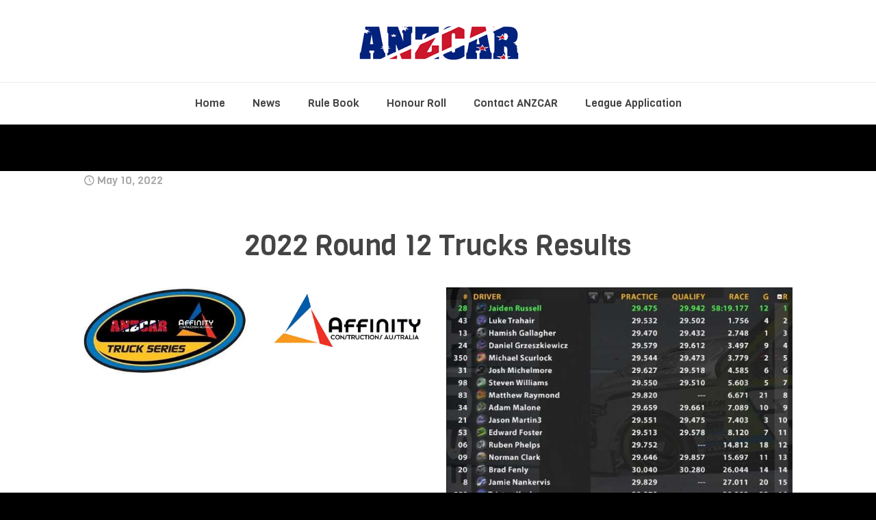

--- FILE ---
content_type: text/html; charset=UTF-8
request_url: https://anzcar.com/2022-round-12-trucks-recap/
body_size: 129674
content:
<!DOCTYPE html>
<html dir="ltr" lang="en-US" prefix="og: https://ogp.me/ns#" class="no-js " itemscope itemtype="https://schema.org/Article" >

<head>

<meta charset="UTF-8" />
<title>2022 Round 12 Trucks Recap</title>

		<!-- All in One SEO 4.9.3 - aioseo.com -->
	<meta name="robots" content="max-image-preview:large" />
	<meta name="author" content="anzcar_admin"/>
	<link rel="canonical" href="https://anzcar.com/2022-round-12-trucks-recap/" />
	<meta name="generator" content="All in One SEO (AIOSEO) 4.9.3" />
		<meta property="og:locale" content="en_US" />
		<meta property="og:site_name" content="– Australia and New Zealand Iracing Oval Leaque" />
		<meta property="og:type" content="article" />
		<meta property="og:title" content="2022 Round 12 Trucks Recap" />
		<meta property="og:url" content="https://anzcar.com/2022-round-12-trucks-recap/" />
		<meta property="og:image" content="https://anzcar.com/wp-content/uploads/2021/11/cropped-logo-Cutdown.png" />
		<meta property="og:image:secure_url" content="https://anzcar.com/wp-content/uploads/2021/11/cropped-logo-Cutdown.png" />
		<meta property="og:image:width" content="253" />
		<meta property="og:image:height" content="59" />
		<meta property="article:published_time" content="2022-05-10T02:57:49+00:00" />
		<meta property="article:modified_time" content="2022-05-10T02:57:50+00:00" />
		<meta property="article:publisher" content="https://www.facebook.com/ANZCAR1/" />
		<meta name="twitter:card" content="summary" />
		<meta name="twitter:title" content="2022 Round 12 Trucks Recap" />
		<meta name="twitter:image" content="https://anzcar.com/wp-content/uploads/2021/11/cropped-logo-Cutdown.png" />
		<script type="application/ld+json" class="aioseo-schema">
			{"@context":"https:\/\/schema.org","@graph":[{"@type":"BlogPosting","@id":"https:\/\/anzcar.com\/2022-round-12-trucks-recap\/#blogposting","name":"2022 Round 12 Trucks Recap","headline":"2022 Round 12 Trucks Recap","author":{"@id":"https:\/\/anzcar.com\/author\/anzcar_admin\/#author"},"publisher":{"@id":"https:\/\/anzcar.com\/#organization"},"image":{"@type":"ImageObject","url":"https:\/\/anzcar.com\/wp-content\/uploads\/2022\/01\/271311897_3041811626084981_9023843291573312578_n.jpg","width":336,"height":177},"datePublished":"2022-05-10T02:57:49+00:00","dateModified":"2022-05-10T02:57:50+00:00","inLanguage":"en-US","mainEntityOfPage":{"@id":"https:\/\/anzcar.com\/2022-round-12-trucks-recap\/#webpage"},"isPartOf":{"@id":"https:\/\/anzcar.com\/2022-round-12-trucks-recap\/#webpage"},"articleSection":"Anzcar, Trucks"},{"@type":"BreadcrumbList","@id":"https:\/\/anzcar.com\/2022-round-12-trucks-recap\/#breadcrumblist","itemListElement":[{"@type":"ListItem","@id":"https:\/\/anzcar.com#listItem","position":1,"name":"Home","item":"https:\/\/anzcar.com","nextItem":{"@type":"ListItem","@id":"https:\/\/anzcar.com\/category\/anzcar\/#listItem","name":"Anzcar"}},{"@type":"ListItem","@id":"https:\/\/anzcar.com\/category\/anzcar\/#listItem","position":2,"name":"Anzcar","item":"https:\/\/anzcar.com\/category\/anzcar\/","nextItem":{"@type":"ListItem","@id":"https:\/\/anzcar.com\/2022-round-12-trucks-recap\/#listItem","name":"2022 Round 12 Trucks Recap"},"previousItem":{"@type":"ListItem","@id":"https:\/\/anzcar.com#listItem","name":"Home"}},{"@type":"ListItem","@id":"https:\/\/anzcar.com\/2022-round-12-trucks-recap\/#listItem","position":3,"name":"2022 Round 12 Trucks Recap","previousItem":{"@type":"ListItem","@id":"https:\/\/anzcar.com\/category\/anzcar\/#listItem","name":"Anzcar"}}]},{"@type":"Organization","@id":"https:\/\/anzcar.com\/#organization","description":"Australia and New Zealand Iracing Oval Leaque","url":"https:\/\/anzcar.com\/","logo":{"@type":"ImageObject","url":"https:\/\/anzcar.com\/wp-content\/uploads\/2021\/11\/cropped-logo-Cutdown.png","@id":"https:\/\/anzcar.com\/2022-round-12-trucks-recap\/#organizationLogo","width":253,"height":59},"image":{"@id":"https:\/\/anzcar.com\/2022-round-12-trucks-recap\/#organizationLogo"},"sameAs":["https:\/\/www.facebook.com\/ANZCAR1\/"]},{"@type":"Person","@id":"https:\/\/anzcar.com\/author\/anzcar_admin\/#author","url":"https:\/\/anzcar.com\/author\/anzcar_admin\/","name":"anzcar_admin","image":{"@type":"ImageObject","@id":"https:\/\/anzcar.com\/2022-round-12-trucks-recap\/#authorImage","url":"https:\/\/secure.gravatar.com\/avatar\/e9ff93d299b6552f44502ad1f002221f27734488bf88674d16d28c48ef05beeb?s=96&d=mm&r=g","width":96,"height":96,"caption":"anzcar_admin"}},{"@type":"WebPage","@id":"https:\/\/anzcar.com\/2022-round-12-trucks-recap\/#webpage","url":"https:\/\/anzcar.com\/2022-round-12-trucks-recap\/","name":"2022 Round 12 Trucks Recap","inLanguage":"en-US","isPartOf":{"@id":"https:\/\/anzcar.com\/#website"},"breadcrumb":{"@id":"https:\/\/anzcar.com\/2022-round-12-trucks-recap\/#breadcrumblist"},"author":{"@id":"https:\/\/anzcar.com\/author\/anzcar_admin\/#author"},"creator":{"@id":"https:\/\/anzcar.com\/author\/anzcar_admin\/#author"},"image":{"@type":"ImageObject","url":"https:\/\/anzcar.com\/wp-content\/uploads\/2022\/01\/271311897_3041811626084981_9023843291573312578_n.jpg","@id":"https:\/\/anzcar.com\/2022-round-12-trucks-recap\/#mainImage","width":336,"height":177},"primaryImageOfPage":{"@id":"https:\/\/anzcar.com\/2022-round-12-trucks-recap\/#mainImage"},"datePublished":"2022-05-10T02:57:49+00:00","dateModified":"2022-05-10T02:57:50+00:00"},{"@type":"WebSite","@id":"https:\/\/anzcar.com\/#website","url":"https:\/\/anzcar.com\/","description":"Australia and New Zealand Iracing Oval Leaque","inLanguage":"en-US","publisher":{"@id":"https:\/\/anzcar.com\/#organization"}}]}
		</script>
		<!-- All in One SEO -->

<meta name="format-detection" content="telephone=no">
<meta name="viewport" content="width=device-width, initial-scale=1, maximum-scale=1" />
<link rel="shortcut icon" href="https://anzcar.com/wp-content/uploads/2021/11/favicon.ico" type="image/x-icon" />
<link rel='dns-prefetch' href='//fonts.googleapis.com' />
<link rel="alternate" type="application/rss+xml" title=" &raquo; Feed" href="https://anzcar.com/feed/" />
<link rel="alternate" type="application/rss+xml" title=" &raquo; Comments Feed" href="https://anzcar.com/comments/feed/" />
<link rel="alternate" type="application/rss+xml" title=" &raquo; 2022 Round 12 Trucks Recap Comments Feed" href="https://anzcar.com/2022-round-12-trucks-recap/feed/" />
<link rel="alternate" title="oEmbed (JSON)" type="application/json+oembed" href="https://anzcar.com/wp-json/oembed/1.0/embed?url=https%3A%2F%2Fanzcar.com%2F2022-round-12-trucks-recap%2F" />
<link rel="alternate" title="oEmbed (XML)" type="text/xml+oembed" href="https://anzcar.com/wp-json/oembed/1.0/embed?url=https%3A%2F%2Fanzcar.com%2F2022-round-12-trucks-recap%2F&#038;format=xml" />
		<!-- This site uses the Google Analytics by MonsterInsights plugin v9.11.1 - Using Analytics tracking - https://www.monsterinsights.com/ -->
							<script src="//www.googletagmanager.com/gtag/js?id=G-QTMF7VS2L6"  data-cfasync="false" data-wpfc-render="false" type="text/javascript" async></script>
			<script data-cfasync="false" data-wpfc-render="false" type="text/javascript">
				var mi_version = '9.11.1';
				var mi_track_user = true;
				var mi_no_track_reason = '';
								var MonsterInsightsDefaultLocations = {"page_location":"https:\/\/anzcar.com\/2022-round-12-trucks-recap\/"};
								if ( typeof MonsterInsightsPrivacyGuardFilter === 'function' ) {
					var MonsterInsightsLocations = (typeof MonsterInsightsExcludeQuery === 'object') ? MonsterInsightsPrivacyGuardFilter( MonsterInsightsExcludeQuery ) : MonsterInsightsPrivacyGuardFilter( MonsterInsightsDefaultLocations );
				} else {
					var MonsterInsightsLocations = (typeof MonsterInsightsExcludeQuery === 'object') ? MonsterInsightsExcludeQuery : MonsterInsightsDefaultLocations;
				}

								var disableStrs = [
										'ga-disable-G-QTMF7VS2L6',
									];

				/* Function to detect opted out users */
				function __gtagTrackerIsOptedOut() {
					for (var index = 0; index < disableStrs.length; index++) {
						if (document.cookie.indexOf(disableStrs[index] + '=true') > -1) {
							return true;
						}
					}

					return false;
				}

				/* Disable tracking if the opt-out cookie exists. */
				if (__gtagTrackerIsOptedOut()) {
					for (var index = 0; index < disableStrs.length; index++) {
						window[disableStrs[index]] = true;
					}
				}

				/* Opt-out function */
				function __gtagTrackerOptout() {
					for (var index = 0; index < disableStrs.length; index++) {
						document.cookie = disableStrs[index] + '=true; expires=Thu, 31 Dec 2099 23:59:59 UTC; path=/';
						window[disableStrs[index]] = true;
					}
				}

				if ('undefined' === typeof gaOptout) {
					function gaOptout() {
						__gtagTrackerOptout();
					}
				}
								window.dataLayer = window.dataLayer || [];

				window.MonsterInsightsDualTracker = {
					helpers: {},
					trackers: {},
				};
				if (mi_track_user) {
					function __gtagDataLayer() {
						dataLayer.push(arguments);
					}

					function __gtagTracker(type, name, parameters) {
						if (!parameters) {
							parameters = {};
						}

						if (parameters.send_to) {
							__gtagDataLayer.apply(null, arguments);
							return;
						}

						if (type === 'event') {
														parameters.send_to = monsterinsights_frontend.v4_id;
							var hookName = name;
							if (typeof parameters['event_category'] !== 'undefined') {
								hookName = parameters['event_category'] + ':' + name;
							}

							if (typeof MonsterInsightsDualTracker.trackers[hookName] !== 'undefined') {
								MonsterInsightsDualTracker.trackers[hookName](parameters);
							} else {
								__gtagDataLayer('event', name, parameters);
							}
							
						} else {
							__gtagDataLayer.apply(null, arguments);
						}
					}

					__gtagTracker('js', new Date());
					__gtagTracker('set', {
						'developer_id.dZGIzZG': true,
											});
					if ( MonsterInsightsLocations.page_location ) {
						__gtagTracker('set', MonsterInsightsLocations);
					}
										__gtagTracker('config', 'G-QTMF7VS2L6', {"forceSSL":"true","link_attribution":"true"} );
										window.gtag = __gtagTracker;										(function () {
						/* https://developers.google.com/analytics/devguides/collection/analyticsjs/ */
						/* ga and __gaTracker compatibility shim. */
						var noopfn = function () {
							return null;
						};
						var newtracker = function () {
							return new Tracker();
						};
						var Tracker = function () {
							return null;
						};
						var p = Tracker.prototype;
						p.get = noopfn;
						p.set = noopfn;
						p.send = function () {
							var args = Array.prototype.slice.call(arguments);
							args.unshift('send');
							__gaTracker.apply(null, args);
						};
						var __gaTracker = function () {
							var len = arguments.length;
							if (len === 0) {
								return;
							}
							var f = arguments[len - 1];
							if (typeof f !== 'object' || f === null || typeof f.hitCallback !== 'function') {
								if ('send' === arguments[0]) {
									var hitConverted, hitObject = false, action;
									if ('event' === arguments[1]) {
										if ('undefined' !== typeof arguments[3]) {
											hitObject = {
												'eventAction': arguments[3],
												'eventCategory': arguments[2],
												'eventLabel': arguments[4],
												'value': arguments[5] ? arguments[5] : 1,
											}
										}
									}
									if ('pageview' === arguments[1]) {
										if ('undefined' !== typeof arguments[2]) {
											hitObject = {
												'eventAction': 'page_view',
												'page_path': arguments[2],
											}
										}
									}
									if (typeof arguments[2] === 'object') {
										hitObject = arguments[2];
									}
									if (typeof arguments[5] === 'object') {
										Object.assign(hitObject, arguments[5]);
									}
									if ('undefined' !== typeof arguments[1].hitType) {
										hitObject = arguments[1];
										if ('pageview' === hitObject.hitType) {
											hitObject.eventAction = 'page_view';
										}
									}
									if (hitObject) {
										action = 'timing' === arguments[1].hitType ? 'timing_complete' : hitObject.eventAction;
										hitConverted = mapArgs(hitObject);
										__gtagTracker('event', action, hitConverted);
									}
								}
								return;
							}

							function mapArgs(args) {
								var arg, hit = {};
								var gaMap = {
									'eventCategory': 'event_category',
									'eventAction': 'event_action',
									'eventLabel': 'event_label',
									'eventValue': 'event_value',
									'nonInteraction': 'non_interaction',
									'timingCategory': 'event_category',
									'timingVar': 'name',
									'timingValue': 'value',
									'timingLabel': 'event_label',
									'page': 'page_path',
									'location': 'page_location',
									'title': 'page_title',
									'referrer' : 'page_referrer',
								};
								for (arg in args) {
																		if (!(!args.hasOwnProperty(arg) || !gaMap.hasOwnProperty(arg))) {
										hit[gaMap[arg]] = args[arg];
									} else {
										hit[arg] = args[arg];
									}
								}
								return hit;
							}

							try {
								f.hitCallback();
							} catch (ex) {
							}
						};
						__gaTracker.create = newtracker;
						__gaTracker.getByName = newtracker;
						__gaTracker.getAll = function () {
							return [];
						};
						__gaTracker.remove = noopfn;
						__gaTracker.loaded = true;
						window['__gaTracker'] = __gaTracker;
					})();
									} else {
										console.log("");
					(function () {
						function __gtagTracker() {
							return null;
						}

						window['__gtagTracker'] = __gtagTracker;
						window['gtag'] = __gtagTracker;
					})();
									}
			</script>
							<!-- / Google Analytics by MonsterInsights -->
		<style id='wp-img-auto-sizes-contain-inline-css' type='text/css'>
img:is([sizes=auto i],[sizes^="auto," i]){contain-intrinsic-size:3000px 1500px}
/*# sourceURL=wp-img-auto-sizes-contain-inline-css */
</style>
<style id='wp-emoji-styles-inline-css' type='text/css'>

	img.wp-smiley, img.emoji {
		display: inline !important;
		border: none !important;
		box-shadow: none !important;
		height: 1em !important;
		width: 1em !important;
		margin: 0 0.07em !important;
		vertical-align: -0.1em !important;
		background: none !important;
		padding: 0 !important;
	}
/*# sourceURL=wp-emoji-styles-inline-css */
</style>
<style id='wp-block-library-inline-css' type='text/css'>
:root{--wp-block-synced-color:#7a00df;--wp-block-synced-color--rgb:122,0,223;--wp-bound-block-color:var(--wp-block-synced-color);--wp-editor-canvas-background:#ddd;--wp-admin-theme-color:#007cba;--wp-admin-theme-color--rgb:0,124,186;--wp-admin-theme-color-darker-10:#006ba1;--wp-admin-theme-color-darker-10--rgb:0,107,160.5;--wp-admin-theme-color-darker-20:#005a87;--wp-admin-theme-color-darker-20--rgb:0,90,135;--wp-admin-border-width-focus:2px}@media (min-resolution:192dpi){:root{--wp-admin-border-width-focus:1.5px}}.wp-element-button{cursor:pointer}:root .has-very-light-gray-background-color{background-color:#eee}:root .has-very-dark-gray-background-color{background-color:#313131}:root .has-very-light-gray-color{color:#eee}:root .has-very-dark-gray-color{color:#313131}:root .has-vivid-green-cyan-to-vivid-cyan-blue-gradient-background{background:linear-gradient(135deg,#00d084,#0693e3)}:root .has-purple-crush-gradient-background{background:linear-gradient(135deg,#34e2e4,#4721fb 50%,#ab1dfe)}:root .has-hazy-dawn-gradient-background{background:linear-gradient(135deg,#faaca8,#dad0ec)}:root .has-subdued-olive-gradient-background{background:linear-gradient(135deg,#fafae1,#67a671)}:root .has-atomic-cream-gradient-background{background:linear-gradient(135deg,#fdd79a,#004a59)}:root .has-nightshade-gradient-background{background:linear-gradient(135deg,#330968,#31cdcf)}:root .has-midnight-gradient-background{background:linear-gradient(135deg,#020381,#2874fc)}:root{--wp--preset--font-size--normal:16px;--wp--preset--font-size--huge:42px}.has-regular-font-size{font-size:1em}.has-larger-font-size{font-size:2.625em}.has-normal-font-size{font-size:var(--wp--preset--font-size--normal)}.has-huge-font-size{font-size:var(--wp--preset--font-size--huge)}.has-text-align-center{text-align:center}.has-text-align-left{text-align:left}.has-text-align-right{text-align:right}.has-fit-text{white-space:nowrap!important}#end-resizable-editor-section{display:none}.aligncenter{clear:both}.items-justified-left{justify-content:flex-start}.items-justified-center{justify-content:center}.items-justified-right{justify-content:flex-end}.items-justified-space-between{justify-content:space-between}.screen-reader-text{border:0;clip-path:inset(50%);height:1px;margin:-1px;overflow:hidden;padding:0;position:absolute;width:1px;word-wrap:normal!important}.screen-reader-text:focus{background-color:#ddd;clip-path:none;color:#444;display:block;font-size:1em;height:auto;left:5px;line-height:normal;padding:15px 23px 14px;text-decoration:none;top:5px;width:auto;z-index:100000}html :where(.has-border-color){border-style:solid}html :where([style*=border-top-color]){border-top-style:solid}html :where([style*=border-right-color]){border-right-style:solid}html :where([style*=border-bottom-color]){border-bottom-style:solid}html :where([style*=border-left-color]){border-left-style:solid}html :where([style*=border-width]){border-style:solid}html :where([style*=border-top-width]){border-top-style:solid}html :where([style*=border-right-width]){border-right-style:solid}html :where([style*=border-bottom-width]){border-bottom-style:solid}html :where([style*=border-left-width]){border-left-style:solid}html :where(img[class*=wp-image-]){height:auto;max-width:100%}:where(figure){margin:0 0 1em}html :where(.is-position-sticky){--wp-admin--admin-bar--position-offset:var(--wp-admin--admin-bar--height,0px)}@media screen and (max-width:600px){html :where(.is-position-sticky){--wp-admin--admin-bar--position-offset:0px}}

/*# sourceURL=wp-block-library-inline-css */
</style><style id='wp-block-group-inline-css' type='text/css'>
.wp-block-group{box-sizing:border-box}:where(.wp-block-group.wp-block-group-is-layout-constrained){position:relative}
/*# sourceURL=https://anzcar.com/wp-includes/blocks/group/style.min.css */
</style>
<style id='global-styles-inline-css' type='text/css'>
:root{--wp--preset--aspect-ratio--square: 1;--wp--preset--aspect-ratio--4-3: 4/3;--wp--preset--aspect-ratio--3-4: 3/4;--wp--preset--aspect-ratio--3-2: 3/2;--wp--preset--aspect-ratio--2-3: 2/3;--wp--preset--aspect-ratio--16-9: 16/9;--wp--preset--aspect-ratio--9-16: 9/16;--wp--preset--color--black: #000000;--wp--preset--color--cyan-bluish-gray: #abb8c3;--wp--preset--color--white: #ffffff;--wp--preset--color--pale-pink: #f78da7;--wp--preset--color--vivid-red: #cf2e2e;--wp--preset--color--luminous-vivid-orange: #ff6900;--wp--preset--color--luminous-vivid-amber: #fcb900;--wp--preset--color--light-green-cyan: #7bdcb5;--wp--preset--color--vivid-green-cyan: #00d084;--wp--preset--color--pale-cyan-blue: #8ed1fc;--wp--preset--color--vivid-cyan-blue: #0693e3;--wp--preset--color--vivid-purple: #9b51e0;--wp--preset--gradient--vivid-cyan-blue-to-vivid-purple: linear-gradient(135deg,rgb(6,147,227) 0%,rgb(155,81,224) 100%);--wp--preset--gradient--light-green-cyan-to-vivid-green-cyan: linear-gradient(135deg,rgb(122,220,180) 0%,rgb(0,208,130) 100%);--wp--preset--gradient--luminous-vivid-amber-to-luminous-vivid-orange: linear-gradient(135deg,rgb(252,185,0) 0%,rgb(255,105,0) 100%);--wp--preset--gradient--luminous-vivid-orange-to-vivid-red: linear-gradient(135deg,rgb(255,105,0) 0%,rgb(207,46,46) 100%);--wp--preset--gradient--very-light-gray-to-cyan-bluish-gray: linear-gradient(135deg,rgb(238,238,238) 0%,rgb(169,184,195) 100%);--wp--preset--gradient--cool-to-warm-spectrum: linear-gradient(135deg,rgb(74,234,220) 0%,rgb(151,120,209) 20%,rgb(207,42,186) 40%,rgb(238,44,130) 60%,rgb(251,105,98) 80%,rgb(254,248,76) 100%);--wp--preset--gradient--blush-light-purple: linear-gradient(135deg,rgb(255,206,236) 0%,rgb(152,150,240) 100%);--wp--preset--gradient--blush-bordeaux: linear-gradient(135deg,rgb(254,205,165) 0%,rgb(254,45,45) 50%,rgb(107,0,62) 100%);--wp--preset--gradient--luminous-dusk: linear-gradient(135deg,rgb(255,203,112) 0%,rgb(199,81,192) 50%,rgb(65,88,208) 100%);--wp--preset--gradient--pale-ocean: linear-gradient(135deg,rgb(255,245,203) 0%,rgb(182,227,212) 50%,rgb(51,167,181) 100%);--wp--preset--gradient--electric-grass: linear-gradient(135deg,rgb(202,248,128) 0%,rgb(113,206,126) 100%);--wp--preset--gradient--midnight: linear-gradient(135deg,rgb(2,3,129) 0%,rgb(40,116,252) 100%);--wp--preset--font-size--small: 13px;--wp--preset--font-size--medium: 20px;--wp--preset--font-size--large: 36px;--wp--preset--font-size--x-large: 42px;--wp--preset--spacing--20: 0.44rem;--wp--preset--spacing--30: 0.67rem;--wp--preset--spacing--40: 1rem;--wp--preset--spacing--50: 1.5rem;--wp--preset--spacing--60: 2.25rem;--wp--preset--spacing--70: 3.38rem;--wp--preset--spacing--80: 5.06rem;--wp--preset--shadow--natural: 6px 6px 9px rgba(0, 0, 0, 0.2);--wp--preset--shadow--deep: 12px 12px 50px rgba(0, 0, 0, 0.4);--wp--preset--shadow--sharp: 6px 6px 0px rgba(0, 0, 0, 0.2);--wp--preset--shadow--outlined: 6px 6px 0px -3px rgb(255, 255, 255), 6px 6px rgb(0, 0, 0);--wp--preset--shadow--crisp: 6px 6px 0px rgb(0, 0, 0);}:where(.is-layout-flex){gap: 0.5em;}:where(.is-layout-grid){gap: 0.5em;}body .is-layout-flex{display: flex;}.is-layout-flex{flex-wrap: wrap;align-items: center;}.is-layout-flex > :is(*, div){margin: 0;}body .is-layout-grid{display: grid;}.is-layout-grid > :is(*, div){margin: 0;}:where(.wp-block-columns.is-layout-flex){gap: 2em;}:where(.wp-block-columns.is-layout-grid){gap: 2em;}:where(.wp-block-post-template.is-layout-flex){gap: 1.25em;}:where(.wp-block-post-template.is-layout-grid){gap: 1.25em;}.has-black-color{color: var(--wp--preset--color--black) !important;}.has-cyan-bluish-gray-color{color: var(--wp--preset--color--cyan-bluish-gray) !important;}.has-white-color{color: var(--wp--preset--color--white) !important;}.has-pale-pink-color{color: var(--wp--preset--color--pale-pink) !important;}.has-vivid-red-color{color: var(--wp--preset--color--vivid-red) !important;}.has-luminous-vivid-orange-color{color: var(--wp--preset--color--luminous-vivid-orange) !important;}.has-luminous-vivid-amber-color{color: var(--wp--preset--color--luminous-vivid-amber) !important;}.has-light-green-cyan-color{color: var(--wp--preset--color--light-green-cyan) !important;}.has-vivid-green-cyan-color{color: var(--wp--preset--color--vivid-green-cyan) !important;}.has-pale-cyan-blue-color{color: var(--wp--preset--color--pale-cyan-blue) !important;}.has-vivid-cyan-blue-color{color: var(--wp--preset--color--vivid-cyan-blue) !important;}.has-vivid-purple-color{color: var(--wp--preset--color--vivid-purple) !important;}.has-black-background-color{background-color: var(--wp--preset--color--black) !important;}.has-cyan-bluish-gray-background-color{background-color: var(--wp--preset--color--cyan-bluish-gray) !important;}.has-white-background-color{background-color: var(--wp--preset--color--white) !important;}.has-pale-pink-background-color{background-color: var(--wp--preset--color--pale-pink) !important;}.has-vivid-red-background-color{background-color: var(--wp--preset--color--vivid-red) !important;}.has-luminous-vivid-orange-background-color{background-color: var(--wp--preset--color--luminous-vivid-orange) !important;}.has-luminous-vivid-amber-background-color{background-color: var(--wp--preset--color--luminous-vivid-amber) !important;}.has-light-green-cyan-background-color{background-color: var(--wp--preset--color--light-green-cyan) !important;}.has-vivid-green-cyan-background-color{background-color: var(--wp--preset--color--vivid-green-cyan) !important;}.has-pale-cyan-blue-background-color{background-color: var(--wp--preset--color--pale-cyan-blue) !important;}.has-vivid-cyan-blue-background-color{background-color: var(--wp--preset--color--vivid-cyan-blue) !important;}.has-vivid-purple-background-color{background-color: var(--wp--preset--color--vivid-purple) !important;}.has-black-border-color{border-color: var(--wp--preset--color--black) !important;}.has-cyan-bluish-gray-border-color{border-color: var(--wp--preset--color--cyan-bluish-gray) !important;}.has-white-border-color{border-color: var(--wp--preset--color--white) !important;}.has-pale-pink-border-color{border-color: var(--wp--preset--color--pale-pink) !important;}.has-vivid-red-border-color{border-color: var(--wp--preset--color--vivid-red) !important;}.has-luminous-vivid-orange-border-color{border-color: var(--wp--preset--color--luminous-vivid-orange) !important;}.has-luminous-vivid-amber-border-color{border-color: var(--wp--preset--color--luminous-vivid-amber) !important;}.has-light-green-cyan-border-color{border-color: var(--wp--preset--color--light-green-cyan) !important;}.has-vivid-green-cyan-border-color{border-color: var(--wp--preset--color--vivid-green-cyan) !important;}.has-pale-cyan-blue-border-color{border-color: var(--wp--preset--color--pale-cyan-blue) !important;}.has-vivid-cyan-blue-border-color{border-color: var(--wp--preset--color--vivid-cyan-blue) !important;}.has-vivid-purple-border-color{border-color: var(--wp--preset--color--vivid-purple) !important;}.has-vivid-cyan-blue-to-vivid-purple-gradient-background{background: var(--wp--preset--gradient--vivid-cyan-blue-to-vivid-purple) !important;}.has-light-green-cyan-to-vivid-green-cyan-gradient-background{background: var(--wp--preset--gradient--light-green-cyan-to-vivid-green-cyan) !important;}.has-luminous-vivid-amber-to-luminous-vivid-orange-gradient-background{background: var(--wp--preset--gradient--luminous-vivid-amber-to-luminous-vivid-orange) !important;}.has-luminous-vivid-orange-to-vivid-red-gradient-background{background: var(--wp--preset--gradient--luminous-vivid-orange-to-vivid-red) !important;}.has-very-light-gray-to-cyan-bluish-gray-gradient-background{background: var(--wp--preset--gradient--very-light-gray-to-cyan-bluish-gray) !important;}.has-cool-to-warm-spectrum-gradient-background{background: var(--wp--preset--gradient--cool-to-warm-spectrum) !important;}.has-blush-light-purple-gradient-background{background: var(--wp--preset--gradient--blush-light-purple) !important;}.has-blush-bordeaux-gradient-background{background: var(--wp--preset--gradient--blush-bordeaux) !important;}.has-luminous-dusk-gradient-background{background: var(--wp--preset--gradient--luminous-dusk) !important;}.has-pale-ocean-gradient-background{background: var(--wp--preset--gradient--pale-ocean) !important;}.has-electric-grass-gradient-background{background: var(--wp--preset--gradient--electric-grass) !important;}.has-midnight-gradient-background{background: var(--wp--preset--gradient--midnight) !important;}.has-small-font-size{font-size: var(--wp--preset--font-size--small) !important;}.has-medium-font-size{font-size: var(--wp--preset--font-size--medium) !important;}.has-large-font-size{font-size: var(--wp--preset--font-size--large) !important;}.has-x-large-font-size{font-size: var(--wp--preset--font-size--x-large) !important;}
/*# sourceURL=global-styles-inline-css */
</style>

<style id='classic-theme-styles-inline-css' type='text/css'>
/*! This file is auto-generated */
.wp-block-button__link{color:#fff;background-color:#32373c;border-radius:9999px;box-shadow:none;text-decoration:none;padding:calc(.667em + 2px) calc(1.333em + 2px);font-size:1.125em}.wp-block-file__button{background:#32373c;color:#fff;text-decoration:none}
/*# sourceURL=/wp-includes/css/classic-themes.min.css */
</style>
<link rel='stylesheet' id='contact-form-7-css' href='https://anzcar.com/wp-content/plugins/contact-form-7/includes/css/styles.css?ver=6.1.4' type='text/css' media='all' />
<link rel='stylesheet' id='mfn-be-css' href='https://anzcar.com/wp-content/themes/betheme/css/be.css?ver=27.2.9.2' type='text/css' media='all' />
<link rel='stylesheet' id='mfn-animations-css' href='https://anzcar.com/wp-content/themes/betheme/assets/animations/animations.min.css?ver=27.2.9.2' type='text/css' media='all' />
<link rel='stylesheet' id='mfn-font-awesome-css' href='https://anzcar.com/wp-content/themes/betheme/fonts/fontawesome/fontawesome.css?ver=27.2.9.2' type='text/css' media='all' />
<link rel='stylesheet' id='mfn-jplayer-css' href='https://anzcar.com/wp-content/themes/betheme/assets/jplayer/css/jplayer.blue.monday.min.css?ver=27.2.9.2' type='text/css' media='all' />
<link rel='stylesheet' id='mfn-responsive-css' href='https://anzcar.com/wp-content/themes/betheme/css/responsive.css?ver=27.2.9.2' type='text/css' media='all' />
<link rel='stylesheet' id='mfn-skin-red-css' href='https://anzcar.com/wp-content/themes/betheme/css/skins/red/style.css?ver=27.2.9.2' type='text/css' media='all' />
<link rel='stylesheet' id='mfn-fonts-css' href='https://fonts.googleapis.com/css?family=Viga%3A1%2C300%2C400%2C400italic%2C500%2C700%2C700italic&#038;display=swap&#038;ver=6.9' type='text/css' media='all' />
<style id='mfn-dynamic-inline-css' type='text/css'>
html{background-color:#000000}#Wrapper,#Content,.mfn-popup .mfn-popup-content,.mfn-off-canvas-sidebar .mfn-off-canvas-content-wrapper,.mfn-cart-holder,.mfn-header-login,#Top_bar .search_wrapper,#Top_bar .top_bar_right .mfn-live-search-box,.column_livesearch .mfn-live-search-wrapper,.column_livesearch .mfn-live-search-box{background-color:#ffffff}.layout-boxed.mfn-bebuilder-header.mfn-ui #Wrapper .mfn-only-sample-content{background-color:#ffffff}body:not(.template-slider) #Header{min-height:250px}body.header-below:not(.template-slider) #Header{padding-top:250px}#Subheader{padding:150px 0}#Footer .widgets_wrapper{padding:110px 0 95px}body,button,span.date_label,.timeline_items li h3 span,input[type="submit"],input[type="reset"],input[type="button"],input[type="date"],input[type="text"],input[type="password"],input[type="tel"],input[type="email"],textarea,select,.offer_li .title h3,.mfn-menu-item-megamenu{font-family:"Viga",-apple-system,BlinkMacSystemFont,"Segoe UI",Roboto,Oxygen-Sans,Ubuntu,Cantarell,"Helvetica Neue",sans-serif}#menu > ul > li > a,a.action_button,#overlay-menu ul li a{font-family:"Viga",-apple-system,BlinkMacSystemFont,"Segoe UI",Roboto,Oxygen-Sans,Ubuntu,Cantarell,"Helvetica Neue",sans-serif}#Subheader .title{font-family:"Viga",-apple-system,BlinkMacSystemFont,"Segoe UI",Roboto,Oxygen-Sans,Ubuntu,Cantarell,"Helvetica Neue",sans-serif}h1,h2,h3,h4,.text-logo #logo{font-family:"Viga",-apple-system,BlinkMacSystemFont,"Segoe UI",Roboto,Oxygen-Sans,Ubuntu,Cantarell,"Helvetica Neue",sans-serif}h5,h6{font-family:"Viga",-apple-system,BlinkMacSystemFont,"Segoe UI",Roboto,Oxygen-Sans,Ubuntu,Cantarell,"Helvetica Neue",sans-serif}blockquote{font-family:"Viga",-apple-system,BlinkMacSystemFont,"Segoe UI",Roboto,Oxygen-Sans,Ubuntu,Cantarell,"Helvetica Neue",sans-serif}.chart_box .chart .num,.counter .desc_wrapper .number-wrapper,.how_it_works .image .number,.pricing-box .plan-header .price,.quick_fact .number-wrapper,.woocommerce .product div.entry-summary .price{font-family:"Viga",-apple-system,BlinkMacSystemFont,"Segoe UI",Roboto,Oxygen-Sans,Ubuntu,Cantarell,"Helvetica Neue",sans-serif}body,.mfn-menu-item-megamenu{font-size:16px;line-height:28px;font-weight:400;letter-spacing:0px}.big{font-size:18px;line-height:30px;font-weight:400;letter-spacing:0px}#menu > ul > li > a,a.action_button,#overlay-menu ul li a{font-size:16px;font-weight:400;letter-spacing:0px}#overlay-menu ul li a{line-height:24px}#Subheader .title{font-size:70px;line-height:70px;font-weight:400;letter-spacing:0px}h1,.text-logo #logo{font-size:48px;line-height:50px;font-weight:400;letter-spacing:0px}h2{font-size:50px;line-height:60px;font-weight:400;letter-spacing:0px}h3,.woocommerce ul.products li.product h3,.woocommerce #customer_login h2{font-size:32px;line-height:42px;font-weight:400;letter-spacing:0px}h4,.woocommerce .woocommerce-order-details__title,.woocommerce .wc-bacs-bank-details-heading,.woocommerce .woocommerce-customer-details h2{font-size:22px;line-height:32px;font-weight:400;letter-spacing:0px}h5{font-size:18px;line-height:30px;font-weight:400;letter-spacing:0px}h6{font-size:16px;line-height:28px;font-weight:400;letter-spacing:0px}#Intro .intro-title{font-size:70px;line-height:70px;font-weight:400;letter-spacing:0px}@media only screen and (min-width:768px) and (max-width:959px){body,.mfn-menu-item-megamenu{font-size:14px;line-height:24px;font-weight:400;letter-spacing:0px}.big{font-size:15px;line-height:26px;font-weight:400;letter-spacing:0px}#menu > ul > li > a,a.action_button,#overlay-menu ul li a{font-size:14px;font-weight:400;letter-spacing:0px}#overlay-menu ul li a{line-height:21px}#Subheader .title{font-size:60px;line-height:60px;font-weight:400;letter-spacing:0px}h1,.text-logo #logo{font-size:41px;line-height:43px;font-weight:400;letter-spacing:0px}h2{font-size:43px;line-height:51px;font-weight:400;letter-spacing:0px}h3,.woocommerce ul.products li.product h3,.woocommerce #customer_login h2{font-size:27px;line-height:36px;font-weight:400;letter-spacing:0px}h4,.woocommerce .woocommerce-order-details__title,.woocommerce .wc-bacs-bank-details-heading,.woocommerce .woocommerce-customer-details h2{font-size:19px;line-height:27px;font-weight:400;letter-spacing:0px}h5{font-size:15px;line-height:26px;font-weight:400;letter-spacing:0px}h6{font-size:14px;line-height:24px;font-weight:400;letter-spacing:0px}#Intro .intro-title{font-size:60px;line-height:60px;font-weight:400;letter-spacing:0px}blockquote{font-size:15px}.chart_box .chart .num{font-size:45px;line-height:45px}.counter .desc_wrapper .number-wrapper{font-size:45px;line-height:45px}.counter .desc_wrapper .title{font-size:14px;line-height:18px}.faq .question .title{font-size:14px}.fancy_heading .title{font-size:38px;line-height:38px}.offer .offer_li .desc_wrapper .title h3{font-size:32px;line-height:32px}.offer_thumb_ul li.offer_thumb_li .desc_wrapper .title h3{font-size:32px;line-height:32px}.pricing-box .plan-header h2{font-size:27px;line-height:27px}.pricing-box .plan-header .price > span{font-size:40px;line-height:40px}.pricing-box .plan-header .price sup.currency{font-size:18px;line-height:18px}.pricing-box .plan-header .price sup.period{font-size:14px;line-height:14px}.quick_fact .number-wrapper{font-size:80px;line-height:80px}.trailer_box .desc h2{font-size:27px;line-height:27px}.widget > h3{font-size:17px;line-height:20px}}@media only screen and (min-width:480px) and (max-width:767px){body,.mfn-menu-item-megamenu{font-size:13px;line-height:21px;font-weight:400;letter-spacing:0px}.big{font-size:14px;line-height:23px;font-weight:400;letter-spacing:0px}#menu > ul > li > a,a.action_button,#overlay-menu ul li a{font-size:13px;font-weight:400;letter-spacing:0px}#overlay-menu ul li a{line-height:19.5px}#Subheader .title{font-size:53px;line-height:53px;font-weight:400;letter-spacing:0px}h1,.text-logo #logo{font-size:36px;line-height:38px;font-weight:400;letter-spacing:0px}h2{font-size:38px;line-height:45px;font-weight:400;letter-spacing:0px}h3,.woocommerce ul.products li.product h3,.woocommerce #customer_login h2{font-size:24px;line-height:32px;font-weight:400;letter-spacing:0px}h4,.woocommerce .woocommerce-order-details__title,.woocommerce .wc-bacs-bank-details-heading,.woocommerce .woocommerce-customer-details h2{font-size:17px;line-height:24px;font-weight:400;letter-spacing:0px}h5{font-size:14px;line-height:23px;font-weight:400;letter-spacing:0px}h6{font-size:13px;line-height:21px;font-weight:400;letter-spacing:0px}#Intro .intro-title{font-size:53px;line-height:53px;font-weight:400;letter-spacing:0px}blockquote{font-size:14px}.chart_box .chart .num{font-size:40px;line-height:40px}.counter .desc_wrapper .number-wrapper{font-size:40px;line-height:40px}.counter .desc_wrapper .title{font-size:13px;line-height:16px}.faq .question .title{font-size:13px}.fancy_heading .title{font-size:34px;line-height:34px}.offer .offer_li .desc_wrapper .title h3{font-size:28px;line-height:28px}.offer_thumb_ul li.offer_thumb_li .desc_wrapper .title h3{font-size:28px;line-height:28px}.pricing-box .plan-header h2{font-size:24px;line-height:24px}.pricing-box .plan-header .price > span{font-size:34px;line-height:34px}.pricing-box .plan-header .price sup.currency{font-size:16px;line-height:16px}.pricing-box .plan-header .price sup.period{font-size:13px;line-height:13px}.quick_fact .number-wrapper{font-size:70px;line-height:70px}.trailer_box .desc h2{font-size:24px;line-height:24px}.widget > h3{font-size:16px;line-height:19px}}@media only screen and (max-width:479px){body,.mfn-menu-item-megamenu{font-size:13px;line-height:19px;font-weight:400;letter-spacing:0px}.big{font-size:13px;line-height:19px;font-weight:400;letter-spacing:0px}#menu > ul > li > a,a.action_button,#overlay-menu ul li a{font-size:13px;font-weight:400;letter-spacing:0px}#overlay-menu ul li a{line-height:19.5px}#Subheader .title{font-size:42px;line-height:42px;font-weight:400;letter-spacing:0px}h1,.text-logo #logo{font-size:29px;line-height:30px;font-weight:400;letter-spacing:0px}h2{font-size:30px;line-height:36px;font-weight:400;letter-spacing:0px}h3,.woocommerce ul.products li.product h3,.woocommerce #customer_login h2{font-size:19px;line-height:25px;font-weight:400;letter-spacing:0px}h4,.woocommerce .woocommerce-order-details__title,.woocommerce .wc-bacs-bank-details-heading,.woocommerce .woocommerce-customer-details h2{font-size:13px;line-height:19px;font-weight:400;letter-spacing:0px}h5{font-size:13px;line-height:19px;font-weight:400;letter-spacing:0px}h6{font-size:13px;line-height:19px;font-weight:400;letter-spacing:0px}#Intro .intro-title{font-size:42px;line-height:42px;font-weight:400;letter-spacing:0px}blockquote{font-size:13px}.chart_box .chart .num{font-size:35px;line-height:35px}.counter .desc_wrapper .number-wrapper{font-size:35px;line-height:35px}.counter .desc_wrapper .title{font-size:13px;line-height:26px}.faq .question .title{font-size:13px}.fancy_heading .title{font-size:30px;line-height:30px}.offer .offer_li .desc_wrapper .title h3{font-size:26px;line-height:26px}.offer_thumb_ul li.offer_thumb_li .desc_wrapper .title h3{font-size:26px;line-height:26px}.pricing-box .plan-header h2{font-size:21px;line-height:21px}.pricing-box .plan-header .price > span{font-size:32px;line-height:32px}.pricing-box .plan-header .price sup.currency{font-size:14px;line-height:14px}.pricing-box .plan-header .price sup.period{font-size:13px;line-height:13px}.quick_fact .number-wrapper{font-size:60px;line-height:60px}.trailer_box .desc h2{font-size:21px;line-height:21px}.widget > h3{font-size:15px;line-height:18px}}.with_aside .sidebar.columns{width:23%}.with_aside .sections_group{width:77%}.aside_both .sidebar.columns{width:18%}.aside_both .sidebar.sidebar-1{margin-left:-82%}.aside_both .sections_group{width:64%;margin-left:18%}@media only screen and (min-width:1240px){#Wrapper,.with_aside .content_wrapper{max-width:1080px}body.layout-boxed.mfn-header-scrolled .mfn-header-tmpl.mfn-sticky-layout-width{max-width:1080px;left:0;right:0;margin-left:auto;margin-right:auto}body.layout-boxed:not(.mfn-header-scrolled) .mfn-header-tmpl.mfn-header-layout-width,body.layout-boxed .mfn-header-tmpl.mfn-header-layout-width:not(.mfn-hasSticky){max-width:1080px;left:0;right:0;margin-left:auto;margin-right:auto}body.layout-boxed.mfn-bebuilder-header.mfn-ui .mfn-only-sample-content{max-width:1080px;margin-left:auto;margin-right:auto}.section_wrapper,.container{max-width:1060px}.layout-boxed.header-boxed #Top_bar.is-sticky{max-width:1080px}}@media only screen and (max-width:767px){.content_wrapper .section_wrapper,.container,.four.columns .widget-area{max-width:550px !important}}  .button-default .button,.button-flat .button,.button-round .button{background-color:#f7f7f7;color:#000000}.button-stroke .button{border-color:#f7f7f7;color:#000000}.button-stroke .button:hover{background-color:#f7f7f7;color:#fff}.button-default .button_theme,.button-default button,.button-default input[type="button"],.button-default input[type="reset"],.button-default input[type="submit"],.button-flat .button_theme,.button-flat button,.button-flat input[type="button"],.button-flat input[type="reset"],.button-flat input[type="submit"],.button-round .button_theme,.button-round button,.button-round input[type="button"],.button-round input[type="reset"],.button-round input[type="submit"],.woocommerce #respond input#submit,.woocommerce a.button:not(.default),.woocommerce button.button,.woocommerce input.button,.woocommerce #respond input#submit:hover,.woocommerce a.button:hover,.woocommerce button.button:hover,.woocommerce input.button:hover{color:#ffffff}.button-default #respond input#submit.alt.disabled,.button-default #respond input#submit.alt.disabled:hover,.button-default #respond input#submit.alt:disabled,.button-default #respond input#submit.alt:disabled:hover,.button-default #respond input#submit.alt:disabled[disabled],.button-default #respond input#submit.alt:disabled[disabled]:hover,.button-default a.button.alt.disabled,.button-default a.button.alt.disabled:hover,.button-default a.button.alt:disabled,.button-default a.button.alt:disabled:hover,.button-default a.button.alt:disabled[disabled],.button-default a.button.alt:disabled[disabled]:hover,.button-default button.button.alt.disabled,.button-default button.button.alt.disabled:hover,.button-default button.button.alt:disabled,.button-default button.button.alt:disabled:hover,.button-default button.button.alt:disabled[disabled],.button-default button.button.alt:disabled[disabled]:hover,.button-default input.button.alt.disabled,.button-default input.button.alt.disabled:hover,.button-default input.button.alt:disabled,.button-default input.button.alt:disabled:hover,.button-default input.button.alt:disabled[disabled],.button-default input.button.alt:disabled[disabled]:hover,.button-default #respond input#submit.alt,.button-default a.button.alt,.button-default button.button.alt,.button-default input.button.alt,.button-default #respond input#submit.alt:hover,.button-default a.button.alt:hover,.button-default button.button.alt:hover,.button-default input.button.alt:hover,.button-flat #respond input#submit.alt.disabled,.button-flat #respond input#submit.alt.disabled:hover,.button-flat #respond input#submit.alt:disabled,.button-flat #respond input#submit.alt:disabled:hover,.button-flat #respond input#submit.alt:disabled[disabled],.button-flat #respond input#submit.alt:disabled[disabled]:hover,.button-flat a.button.alt.disabled,.button-flat a.button.alt.disabled:hover,.button-flat a.button.alt:disabled,.button-flat a.button.alt:disabled:hover,.button-flat a.button.alt:disabled[disabled],.button-flat a.button.alt:disabled[disabled]:hover,.button-flat button.button.alt.disabled,.button-flat button.button.alt.disabled:hover,.button-flat button.button.alt:disabled,.button-flat button.button.alt:disabled:hover,.button-flat button.button.alt:disabled[disabled],.button-flat button.button.alt:disabled[disabled]:hover,.button-flat input.button.alt.disabled,.button-flat input.button.alt.disabled:hover,.button-flat input.button.alt:disabled,.button-flat input.button.alt:disabled:hover,.button-flat input.button.alt:disabled[disabled],.button-flat input.button.alt:disabled[disabled]:hover,.button-flat #respond input#submit.alt,.button-flat a.button.alt,.button-flat button.button.alt,.button-flat input.button.alt,.button-flat #respond input#submit.alt:hover,.button-flat a.button.alt:hover,.button-flat button.button.alt:hover,.button-flat input.button.alt:hover,.button-round #respond input#submit.alt.disabled,.button-round #respond input#submit.alt.disabled:hover,.button-round #respond input#submit.alt:disabled,.button-round #respond input#submit.alt:disabled:hover,.button-round #respond input#submit.alt:disabled[disabled],.button-round #respond input#submit.alt:disabled[disabled]:hover,.button-round a.button.alt.disabled,.button-round a.button.alt.disabled:hover,.button-round a.button.alt:disabled,.button-round a.button.alt:disabled:hover,.button-round a.button.alt:disabled[disabled],.button-round a.button.alt:disabled[disabled]:hover,.button-round button.button.alt.disabled,.button-round button.button.alt.disabled:hover,.button-round button.button.alt:disabled,.button-round button.button.alt:disabled:hover,.button-round button.button.alt:disabled[disabled],.button-round button.button.alt:disabled[disabled]:hover,.button-round input.button.alt.disabled,.button-round input.button.alt.disabled:hover,.button-round input.button.alt:disabled,.button-round input.button.alt:disabled:hover,.button-round input.button.alt:disabled[disabled],.button-round input.button.alt:disabled[disabled]:hover,.button-round #respond input#submit.alt,.button-round a.button.alt,.button-round button.button.alt,.button-round input.button.alt,.button-round #respond input#submit.alt:hover,.button-round a.button.alt:hover,.button-round button.button.alt:hover,.button-round input.button.alt:hover{background-color:#00a34f;color:#ffffff}.button-stroke.woocommerce a.button:not(.default),.button-stroke .woocommerce a.button:not(.default),.button-stroke #respond input#submit.alt.disabled,.button-stroke #respond input#submit.alt.disabled:hover,.button-stroke #respond input#submit.alt:disabled,.button-stroke #respond input#submit.alt:disabled:hover,.button-stroke #respond input#submit.alt:disabled[disabled],.button-stroke #respond input#submit.alt:disabled[disabled]:hover,.button-stroke a.button.alt.disabled,.button-stroke a.button.alt.disabled:hover,.button-stroke a.button.alt:disabled,.button-stroke a.button.alt:disabled:hover,.button-stroke a.button.alt:disabled[disabled],.button-stroke a.button.alt:disabled[disabled]:hover,.button-stroke button.button.alt.disabled,.button-stroke button.button.alt.disabled:hover,.button-stroke button.button.alt:disabled,.button-stroke button.button.alt:disabled:hover,.button-stroke button.button.alt:disabled[disabled],.button-stroke button.button.alt:disabled[disabled]:hover,.button-stroke input.button.alt.disabled,.button-stroke input.button.alt.disabled:hover,.button-stroke input.button.alt:disabled,.button-stroke input.button.alt:disabled:hover,.button-stroke input.button.alt:disabled[disabled],.button-stroke input.button.alt:disabled[disabled]:hover,.button-stroke #respond input#submit.alt,.button-stroke a.button.alt,.button-stroke button.button.alt,.button-stroke input.button.alt{border-color:#00a34f;background:none;color:#00a34f}.button-stroke.woocommerce a.button:not(.default):hover,.button-stroke .woocommerce a.button:not(.default):hover,.button-stroke #respond input#submit.alt:hover,.button-stroke a.button.alt:hover,.button-stroke button.button.alt:hover,.button-stroke input.button.alt:hover,.button-stroke a.action_button:hover{background-color:#00a34f;color:#ffffff}.action_button,.action_button:hover{background-color:#111111;color:#ffffff}.button-stroke a.action_button{border-color:#111111}.footer_button{color:#65666C!important;background-color:transparent;box-shadow:none!important}.footer_button:after{display:none!important}.button-custom.woocommerce .button,.button-custom .button,.button-custom .action_button,.button-custom .footer_button,.button-custom button,.button-custom button.button,.button-custom input[type="button"],.button-custom input[type="reset"],.button-custom input[type="submit"],.button-custom .woocommerce #respond input#submit,.button-custom .woocommerce a.button,.button-custom .woocommerce button.button,.button-custom .woocommerce input.button,.button-custom:where(body:not(.woocommerce-block-theme-has-button-styles)) .woocommerce button.button:disabled[disabled]{font-family:;font-size:14px;line-height:14px;font-weight:400;letter-spacing:0px;padding:12px 20px;border-width:0px;border-radius:0px}body.button-custom .button{color:#626262;background-color:#dbdddf;border-color:transparent}body.button-custom .button:hover{color:#626262;background-color:#d3d3d3;border-color:transparent}body .button-custom .button_theme,body.button-custom .button_theme,.button-custom button,.button-custom input[type="button"],.button-custom input[type="reset"],.button-custom input[type="submit"],.button-custom .woocommerce #respond input#submit,body.button-custom.woocommerce a.button:not(.default),.button-custom .woocommerce button.button,.button-custom .woocommerce input.button,.button-custom .woocommerce a.button_theme:not(.default){color:#ffffff;background-color:#0095eb;border-color:transparent;box-shadow:unset}body .button-custom .button_theme:hover,body.button-custom .button_theme:hover,.button-custom button:hover,.button-custom input[type="button"]:hover,.button-custom input[type="reset"]:hover,.button-custom input[type="submit"]:hover,.button-custom .woocommerce #respond input#submit:hover,body.button-custom.woocommerce a.button:not(.default):hover,.button-custom .woocommerce button.button:hover,.button-custom .woocommerce input.button:hover,.button-custom .woocommerce a.button_theme:not(.default):hover{color:#ffffff;background-color:#007cc3;border-color:transparent}body.button-custom .action_button{color:#626262;background-color:#dbdddf;border-color:transparent;box-shadow:unset}body.button-custom .action_button:hover{color:#626262;background-color:#d3d3d3;border-color:transparent}.button-custom #respond input#submit.alt.disabled,.button-custom #respond input#submit.alt.disabled:hover,.button-custom #respond input#submit.alt:disabled,.button-custom #respond input#submit.alt:disabled:hover,.button-custom #respond input#submit.alt:disabled[disabled],.button-custom #respond input#submit.alt:disabled[disabled]:hover,.button-custom a.button.alt.disabled,.button-custom a.button.alt.disabled:hover,.button-custom a.button.alt:disabled,.button-custom a.button.alt:disabled:hover,.button-custom a.button.alt:disabled[disabled],.button-custom a.button.alt:disabled[disabled]:hover,.button-custom button.button.alt.disabled,.button-custom button.button.alt.disabled:hover,.button-custom button.button.alt:disabled,.button-custom button.button.alt:disabled:hover,.button-custom button.button.alt:disabled[disabled],.button-custom button.button.alt:disabled[disabled]:hover,.button-custom input.button.alt.disabled,.button-custom input.button.alt.disabled:hover,.button-custom input.button.alt:disabled,.button-custom input.button.alt:disabled:hover,.button-custom input.button.alt:disabled[disabled],.button-custom input.button.alt:disabled[disabled]:hover,.button-custom #respond input#submit.alt,.button-custom a.button.alt,.button-custom button.button.alt,.button-custom input.button.alt{line-height:14px;padding:12px 20px;color:#ffffff;background-color:#0095eb;font-family:;font-size:14px;font-weight:400;letter-spacing:0px;border-width:0px;border-radius:0px}.button-custom #respond input#submit.alt:hover,.button-custom a.button.alt:hover,.button-custom button.button.alt:hover,.button-custom input.button.alt:hover,.button-custom a.action_button:hover{color:#ffffff;background-color:#007cc3}#Top_bar #logo,.header-fixed #Top_bar #logo,.header-plain #Top_bar #logo,.header-transparent #Top_bar #logo{height:60px;line-height:60px;padding:30px 0}.logo-overflow #Top_bar:not(.is-sticky) .logo{height:120px}#Top_bar .menu > li > a{padding:30px 0}.menu-highlight:not(.header-creative) #Top_bar .menu > li > a{margin:35px 0}.header-plain:not(.menu-highlight) #Top_bar .menu > li > a span:not(.description){line-height:120px}.header-fixed #Top_bar .menu > li > a{padding:45px 0}@media only screen and (max-width:767px){.mobile-header-mini #Top_bar #logo{height:50px!important;line-height:50px!important;margin:5px 0}}#Top_bar #logo img.svg{width:100px}.image_frame,.wp-caption{border-width:0px}.alert{border-radius:0px}#Top_bar .top_bar_right .top-bar-right-input input{width:200px}.mfn-live-search-box .mfn-live-search-list{max-height:300px}input[type="date"],input[type="email"],input[type="number"],input[type="password"],input[type="search"],input[type="tel"],input[type="text"],input[type="url"],select,textarea,.woocommerce .quantity input.qty{border-width:0;box-shadow:unset;resize:none}.select2-container--default .select2-selection--single,.select2-dropdown,.select2-container--default.select2-container--open .select2-selection--single{border-width:0}#Side_slide{right:-250px;width:250px}#Side_slide.left{left:-250px}.blog-teaser li .desc-wrapper .desc{background-position-y:-1px}@media only screen and ( max-width:767px ){}@media only screen and (min-width:1240px){body:not(.header-simple) #Top_bar #menu{display:block!important}.tr-menu #Top_bar #menu{background:none!important}#Top_bar .menu > li > ul.mfn-megamenu > li{float:left}#Top_bar .menu > li > ul.mfn-megamenu > li.mfn-megamenu-cols-1{width:100%}#Top_bar .menu > li > ul.mfn-megamenu > li.mfn-megamenu-cols-2{width:50%}#Top_bar .menu > li > ul.mfn-megamenu > li.mfn-megamenu-cols-3{width:33.33%}#Top_bar .menu > li > ul.mfn-megamenu > li.mfn-megamenu-cols-4{width:25%}#Top_bar .menu > li > ul.mfn-megamenu > li.mfn-megamenu-cols-5{width:20%}#Top_bar .menu > li > ul.mfn-megamenu > li.mfn-megamenu-cols-6{width:16.66%}#Top_bar .menu > li > ul.mfn-megamenu > li > ul{display:block!important;position:inherit;left:auto;top:auto;border-width:0 1px 0 0}#Top_bar .menu > li > ul.mfn-megamenu > li:last-child > ul{border:0}#Top_bar .menu > li > ul.mfn-megamenu > li > ul li{width:auto}#Top_bar .menu > li > ul.mfn-megamenu a.mfn-megamenu-title{text-transform:uppercase;font-weight:400;background:none}#Top_bar .menu > li > ul.mfn-megamenu a .menu-arrow{display:none}.menuo-right #Top_bar .menu > li > ul.mfn-megamenu{left:0;width:98%!important;margin:0 1%;padding:20px 0}.menuo-right #Top_bar .menu > li > ul.mfn-megamenu-bg{box-sizing:border-box}#Top_bar .menu > li > ul.mfn-megamenu-bg{padding:20px 166px 20px 20px;background-repeat:no-repeat;background-position:right bottom}.rtl #Top_bar .menu > li > ul.mfn-megamenu-bg{padding-left:166px;padding-right:20px;background-position:left bottom}#Top_bar .menu > li > ul.mfn-megamenu-bg > li{background:none}#Top_bar .menu > li > ul.mfn-megamenu-bg > li a{border:none}#Top_bar .menu > li > ul.mfn-megamenu-bg > li > ul{background:none!important;-webkit-box-shadow:0 0 0 0;-moz-box-shadow:0 0 0 0;box-shadow:0 0 0 0}.mm-vertical #Top_bar .container{position:relative}.mm-vertical #Top_bar .top_bar_left{position:static}.mm-vertical #Top_bar .menu > li ul{box-shadow:0 0 0 0 transparent!important;background-image:none}.mm-vertical #Top_bar .menu > li > ul.mfn-megamenu{padding:20px 0}.mm-vertical.header-plain #Top_bar .menu > li > ul.mfn-megamenu{width:100%!important;margin:0}.mm-vertical #Top_bar .menu > li > ul.mfn-megamenu > li{display:table-cell;float:none!important;width:10%;padding:0 15px;border-right:1px solid rgba(0,0,0,0.05)}.mm-vertical #Top_bar .menu > li > ul.mfn-megamenu > li:last-child{border-right-width:0}.mm-vertical #Top_bar .menu > li > ul.mfn-megamenu > li.hide-border{border-right-width:0}.mm-vertical #Top_bar .menu > li > ul.mfn-megamenu > li a{border-bottom-width:0;padding:9px 15px;line-height:120%}.mm-vertical #Top_bar .menu > li > ul.mfn-megamenu a.mfn-megamenu-title{font-weight:700}.rtl .mm-vertical #Top_bar .menu > li > ul.mfn-megamenu > li:first-child{border-right-width:0}.rtl .mm-vertical #Top_bar .menu > li > ul.mfn-megamenu > li:last-child{border-right-width:1px}body.header-shop #Top_bar #menu{display:flex!important}.header-shop #Top_bar.is-sticky .top_bar_row_second{display:none}.header-plain:not(.menuo-right) #Header .top_bar_left{width:auto!important}.header-stack.header-center #Top_bar #menu{display:inline-block!important}.header-simple #Top_bar #menu{display:none;height:auto;width:300px;bottom:auto;top:100%;right:1px;position:absolute;margin:0}.header-simple #Header a.responsive-menu-toggle{display:block;right:10px}.header-simple #Top_bar #menu > ul{width:100%;float:left}.header-simple #Top_bar #menu ul li{width:100%;padding-bottom:0;border-right:0;position:relative}.header-simple #Top_bar #menu ul li a{padding:0 20px;margin:0;display:block;height:auto;line-height:normal;border:none}.header-simple #Top_bar #menu ul li a:not(.menu-toggle):after{display:none}.header-simple #Top_bar #menu ul li a span{border:none;line-height:44px;display:inline;padding:0}.header-simple #Top_bar #menu ul li.submenu .menu-toggle{display:block;position:absolute;right:0;top:0;width:44px;height:44px;line-height:44px;font-size:30px;font-weight:300;text-align:center;cursor:pointer;color:#444;opacity:0.33;transform:unset}.header-simple #Top_bar #menu ul li.submenu .menu-toggle:after{content:"+";position:static}.header-simple #Top_bar #menu ul li.hover > .menu-toggle:after{content:"-"}.header-simple #Top_bar #menu ul li.hover a{border-bottom:0}.header-simple #Top_bar #menu ul.mfn-megamenu li .menu-toggle{display:none}.header-simple #Top_bar #menu ul li ul{position:relative!important;left:0!important;top:0;padding:0;margin:0!important;width:auto!important;background-image:none}.header-simple #Top_bar #menu ul li ul li{width:100%!important;display:block;padding:0}.header-simple #Top_bar #menu ul li ul li a{padding:0 20px 0 30px}.header-simple #Top_bar #menu ul li ul li a .menu-arrow{display:none}.header-simple #Top_bar #menu ul li ul li a span{padding:0}.header-simple #Top_bar #menu ul li ul li a span:after{display:none!important}.header-simple #Top_bar .menu > li > ul.mfn-megamenu a.mfn-megamenu-title{text-transform:uppercase;font-weight:400}.header-simple #Top_bar .menu > li > ul.mfn-megamenu > li > ul{display:block!important;position:inherit;left:auto;top:auto}.header-simple #Top_bar #menu ul li ul li ul{border-left:0!important;padding:0;top:0}.header-simple #Top_bar #menu ul li ul li ul li a{padding:0 20px 0 40px}.rtl.header-simple #Top_bar #menu{left:1px;right:auto}.rtl.header-simple #Top_bar a.responsive-menu-toggle{left:10px;right:auto}.rtl.header-simple #Top_bar #menu ul li.submenu .menu-toggle{left:0;right:auto}.rtl.header-simple #Top_bar #menu ul li ul{left:auto!important;right:0!important}.rtl.header-simple #Top_bar #menu ul li ul li a{padding:0 30px 0 20px}.rtl.header-simple #Top_bar #menu ul li ul li ul li a{padding:0 40px 0 20px}.menu-highlight #Top_bar .menu > li{margin:0 2px}.menu-highlight:not(.header-creative) #Top_bar .menu > li > a{padding:0;-webkit-border-radius:5px;border-radius:5px}.menu-highlight #Top_bar .menu > li > a:after{display:none}.menu-highlight #Top_bar .menu > li > a span:not(.description){line-height:50px}.menu-highlight #Top_bar .menu > li > a span.description{display:none}.menu-highlight.header-stack #Top_bar .menu > li > a{margin:10px 0!important}.menu-highlight.header-stack #Top_bar .menu > li > a span:not(.description){line-height:40px}.menu-highlight.header-simple #Top_bar #menu ul li,.menu-highlight.header-creative #Top_bar #menu ul li{margin:0}.menu-highlight.header-simple #Top_bar #menu ul li > a,.menu-highlight.header-creative #Top_bar #menu ul li > a{-webkit-border-radius:0;border-radius:0}.menu-highlight:not(.header-fixed):not(.header-simple) #Top_bar.is-sticky .menu > li > a{margin:10px 0!important;padding:5px 0!important}.menu-highlight:not(.header-fixed):not(.header-simple) #Top_bar.is-sticky .menu > li > a span{line-height:30px!important}.header-modern.menu-highlight.menuo-right .menu_wrapper{margin-right:20px}.menu-line-below #Top_bar .menu > li > a:not(.menu-toggle):after{top:auto;bottom:-4px}.menu-line-below #Top_bar.is-sticky .menu > li > a:not(.menu-toggle):after{top:auto;bottom:-4px}.menu-line-below-80 #Top_bar:not(.is-sticky) .menu > li > a:not(.menu-toggle):after{height:4px;left:10%;top:50%;margin-top:20px;width:80%}.menu-line-below-80-1 #Top_bar:not(.is-sticky) .menu > li > a:not(.menu-toggle):after{height:1px;left:10%;top:50%;margin-top:20px;width:80%}.menu-link-color #Top_bar .menu > li > a:not(.menu-toggle):after{display:none!important}.menu-arrow-top #Top_bar .menu > li > a:after{background:none repeat scroll 0 0 rgba(0,0,0,0)!important;border-color:#ccc transparent transparent;border-style:solid;border-width:7px 7px 0;display:block;height:0;left:50%;margin-left:-7px;top:0!important;width:0}.menu-arrow-top #Top_bar.is-sticky .menu > li > a:after{top:0!important}.menu-arrow-bottom #Top_bar .menu > li > a:after{background:none!important;border-color:transparent transparent #ccc;border-style:solid;border-width:0 7px 7px;display:block;height:0;left:50%;margin-left:-7px;top:auto;bottom:0;width:0}.menu-arrow-bottom #Top_bar.is-sticky .menu > li > a:after{top:auto;bottom:0}.menuo-no-borders #Top_bar .menu > li > a span{border-width:0!important}.menuo-no-borders #Header_creative #Top_bar .menu > li > a span{border-bottom-width:0}.menuo-no-borders.header-plain #Top_bar a#header_cart,.menuo-no-borders.header-plain #Top_bar a#search_button,.menuo-no-borders.header-plain #Top_bar .wpml-languages,.menuo-no-borders.header-plain #Top_bar a.action_button{border-width:0}.menuo-right #Top_bar .menu_wrapper{float:right}.menuo-right.header-stack:not(.header-center) #Top_bar .menu_wrapper{margin-right:150px}body.header-creative{padding-left:50px}body.header-creative.header-open{padding-left:250px}body.error404,body.under-construction,body.template-blank,body.under-construction.header-rtl.header-creative.header-open{padding-left:0!important;padding-right:0!important}.header-creative.footer-fixed #Footer,.header-creative.footer-sliding #Footer,.header-creative.footer-stick #Footer.is-sticky{box-sizing:border-box;padding-left:50px}.header-open.footer-fixed #Footer,.header-open.footer-sliding #Footer,.header-creative.footer-stick #Footer.is-sticky{padding-left:250px}.header-rtl.header-creative.footer-fixed #Footer,.header-rtl.header-creative.footer-sliding #Footer,.header-rtl.header-creative.footer-stick #Footer.is-sticky{padding-left:0;padding-right:50px}.header-rtl.header-open.footer-fixed #Footer,.header-rtl.header-open.footer-sliding #Footer,.header-rtl.header-creative.footer-stick #Footer.is-sticky{padding-right:250px}#Header_creative{background-color:#fff;position:fixed;width:250px;height:100%;left:-200px;top:0;z-index:9002;-webkit-box-shadow:2px 0 4px 2px rgba(0,0,0,.15);box-shadow:2px 0 4px 2px rgba(0,0,0,.15)}#Header_creative .container{width:100%}#Header_creative .creative-wrapper{opacity:0;margin-right:50px}#Header_creative a.creative-menu-toggle{display:block;width:34px;height:34px;line-height:34px;font-size:22px;text-align:center;position:absolute;top:10px;right:8px;border-radius:3px}.admin-bar #Header_creative a.creative-menu-toggle{top:42px}#Header_creative #Top_bar{position:static;width:100%}#Header_creative #Top_bar .top_bar_left{width:100%!important;float:none}#Header_creative #Top_bar .logo{float:none;text-align:center;margin:15px 0}#Header_creative #Top_bar #menu{background-color:transparent}#Header_creative #Top_bar .menu_wrapper{float:none;margin:0 0 30px}#Header_creative #Top_bar .menu > li{width:100%;float:none;position:relative}#Header_creative #Top_bar .menu > li > a{padding:0;text-align:center}#Header_creative #Top_bar .menu > li > a:after{display:none}#Header_creative #Top_bar .menu > li > a span{border-right:0;border-bottom-width:1px;line-height:38px}#Header_creative #Top_bar .menu li ul{left:100%;right:auto;top:0;box-shadow:2px 2px 2px 0 rgba(0,0,0,0.03);-webkit-box-shadow:2px 2px 2px 0 rgba(0,0,0,0.03)}#Header_creative #Top_bar .menu > li > ul.mfn-megamenu{margin:0;width:700px!important}#Header_creative #Top_bar .menu > li > ul.mfn-megamenu > li > ul{left:0}#Header_creative #Top_bar .menu li ul li a{padding-top:9px;padding-bottom:8px}#Header_creative #Top_bar .menu li ul li ul{top:0}#Header_creative #Top_bar .menu > li > a span.description{display:block;font-size:13px;line-height:28px!important;clear:both}.menuo-arrows #Top_bar .menu > li.submenu > a > span:after{content:unset!important}#Header_creative #Top_bar .top_bar_right{width:100%!important;float:left;height:auto;margin-bottom:35px;text-align:center;padding:0 20px;top:0;-webkit-box-sizing:border-box;-moz-box-sizing:border-box;box-sizing:border-box}#Header_creative #Top_bar .top_bar_right:before{content:none}#Header_creative #Top_bar .top_bar_right .top_bar_right_wrapper{flex-wrap:wrap;justify-content:center}#Header_creative #Top_bar .top_bar_right .top-bar-right-icon,#Header_creative #Top_bar .top_bar_right .wpml-languages,#Header_creative #Top_bar .top_bar_right .top-bar-right-button,#Header_creative #Top_bar .top_bar_right .top-bar-right-input{min-height:30px;margin:5px}#Header_creative #Top_bar .search_wrapper{left:100%;top:auto}#Header_creative #Top_bar .banner_wrapper{display:block;text-align:center}#Header_creative #Top_bar .banner_wrapper img{max-width:100%;height:auto;display:inline-block}#Header_creative #Action_bar{display:none;position:absolute;bottom:0;top:auto;clear:both;padding:0 20px;box-sizing:border-box}#Header_creative #Action_bar .contact_details{width:100%;text-align:center;margin-bottom:20px}#Header_creative #Action_bar .contact_details li{padding:0}#Header_creative #Action_bar .social{float:none;text-align:center;padding:5px 0 15px}#Header_creative #Action_bar .social li{margin-bottom:2px}#Header_creative #Action_bar .social-menu{float:none;text-align:center}#Header_creative #Action_bar .social-menu li{border-color:rgba(0,0,0,.1)}#Header_creative .social li a{color:rgba(0,0,0,.5)}#Header_creative .social li a:hover{color:#000}#Header_creative .creative-social{position:absolute;bottom:10px;right:0;width:50px}#Header_creative .creative-social li{display:block;float:none;width:100%;text-align:center;margin-bottom:5px}.header-creative .fixed-nav.fixed-nav-prev{margin-left:50px}.header-creative.header-open .fixed-nav.fixed-nav-prev{margin-left:250px}.menuo-last #Header_creative #Top_bar .menu li.last ul{top:auto;bottom:0}.header-open #Header_creative{left:0}.header-open #Header_creative .creative-wrapper{opacity:1;margin:0!important}.header-open #Header_creative .creative-menu-toggle,.header-open #Header_creative .creative-social{display:none}.header-open #Header_creative #Action_bar{display:block}body.header-rtl.header-creative{padding-left:0;padding-right:50px}.header-rtl #Header_creative{left:auto;right:-200px}.header-rtl #Header_creative .creative-wrapper{margin-left:50px;margin-right:0}.header-rtl #Header_creative a.creative-menu-toggle{left:8px;right:auto}.header-rtl #Header_creative .creative-social{left:0;right:auto}.header-rtl #Footer #back_to_top.sticky{right:125px}.header-rtl #popup_contact{right:70px}.header-rtl #Header_creative #Top_bar .menu li ul{left:auto;right:100%}.header-rtl #Header_creative #Top_bar .search_wrapper{left:auto;right:100%}.header-rtl .fixed-nav.fixed-nav-prev{margin-left:0!important}.header-rtl .fixed-nav.fixed-nav-next{margin-right:50px}body.header-rtl.header-creative.header-open{padding-left:0;padding-right:250px!important}.header-rtl.header-open #Header_creative{left:auto;right:0}.header-rtl.header-open #Footer #back_to_top.sticky{right:325px}.header-rtl.header-open #popup_contact{right:270px}.header-rtl.header-open .fixed-nav.fixed-nav-next{margin-right:250px}#Header_creative.active{left:-1px}.header-rtl #Header_creative.active{left:auto;right:-1px}#Header_creative.active .creative-wrapper{opacity:1;margin:0}.header-creative .vc_row[data-vc-full-width]{padding-left:50px}.header-creative.header-open .vc_row[data-vc-full-width]{padding-left:250px}.header-open .vc_parallax .vc_parallax-inner{left:auto;width:calc(100% - 250px)}.header-open.header-rtl .vc_parallax .vc_parallax-inner{left:0;right:auto}#Header_creative.scroll{height:100%;overflow-y:auto}#Header_creative.scroll:not(.dropdown) .menu li ul{display:none!important}#Header_creative.scroll #Action_bar{position:static}#Header_creative.dropdown{outline:none}#Header_creative.dropdown #Top_bar .menu_wrapper{float:left;width:100%}#Header_creative.dropdown #Top_bar #menu ul li{position:relative;float:left}#Header_creative.dropdown #Top_bar #menu ul li a:not(.menu-toggle):after{display:none}#Header_creative.dropdown #Top_bar #menu ul li a span{line-height:38px;padding:0}#Header_creative.dropdown #Top_bar #menu ul li.submenu .menu-toggle{display:block;position:absolute;right:0;top:0;width:38px;height:38px;line-height:38px;font-size:26px;font-weight:300;text-align:center;cursor:pointer;color:#444;opacity:0.33;z-index:203}#Header_creative.dropdown #Top_bar #menu ul li.submenu .menu-toggle:after{content:"+";position:static}#Header_creative.dropdown #Top_bar #menu ul li.hover > .menu-toggle:after{content:"-"}#Header_creative.dropdown #Top_bar #menu ul.sub-menu li:not(:last-of-type) a{border-bottom:0}#Header_creative.dropdown #Top_bar #menu ul.mfn-megamenu li .menu-toggle{display:none}#Header_creative.dropdown #Top_bar #menu ul li ul{position:relative!important;left:0!important;top:0;padding:0;margin-left:0!important;width:auto!important;background-image:none}#Header_creative.dropdown #Top_bar #menu ul li ul li{width:100%!important}#Header_creative.dropdown #Top_bar #menu ul li ul li a{padding:0 10px;text-align:center}#Header_creative.dropdown #Top_bar #menu ul li ul li a .menu-arrow{display:none}#Header_creative.dropdown #Top_bar #menu ul li ul li a span{padding:0}#Header_creative.dropdown #Top_bar #menu ul li ul li a span:after{display:none!important}#Header_creative.dropdown #Top_bar .menu > li > ul.mfn-megamenu a.mfn-megamenu-title{text-transform:uppercase;font-weight:400}#Header_creative.dropdown #Top_bar .menu > li > ul.mfn-megamenu > li > ul{display:block!important;position:inherit;left:auto;top:auto}#Header_creative.dropdown #Top_bar #menu ul li ul li ul{border-left:0!important;padding:0;top:0}#Header_creative{transition:left .5s ease-in-out,right .5s ease-in-out}#Header_creative .creative-wrapper{transition:opacity .5s ease-in-out,margin 0s ease-in-out .5s}#Header_creative.active .creative-wrapper{transition:opacity .5s ease-in-out,margin 0s ease-in-out}}@media only screen and (min-width:768px){#Top_bar.is-sticky{position:fixed!important;width:100%;left:0;top:-60px;height:60px;z-index:701;background:#fff;opacity:.97;-webkit-box-shadow:0 2px 5px 0 rgba(0,0,0,0.1);-moz-box-shadow:0 2px 5px 0 rgba(0,0,0,0.1);box-shadow:0 2px 5px 0 rgba(0,0,0,0.1)}.layout-boxed.header-boxed #Top_bar.is-sticky{left:50%;-webkit-transform:translateX(-50%);transform:translateX(-50%)}#Top_bar.is-sticky .top_bar_left,#Top_bar.is-sticky .top_bar_right,#Top_bar.is-sticky .top_bar_right:before{background:none;box-shadow:unset}#Top_bar.is-sticky .logo{width:auto;margin:0 30px 0 20px;padding:0}#Top_bar.is-sticky #logo,#Top_bar.is-sticky .custom-logo-link{padding:5px 0!important;height:50px!important;line-height:50px!important}.logo-no-sticky-padding #Top_bar.is-sticky #logo{height:60px!important;line-height:60px!important}#Top_bar.is-sticky #logo img.logo-main{display:none}#Top_bar.is-sticky #logo img.logo-sticky{display:inline;max-height:35px}.logo-sticky-width-auto #Top_bar.is-sticky #logo img.logo-sticky{width:auto}#Top_bar.is-sticky .menu_wrapper{clear:none}#Top_bar.is-sticky .menu_wrapper .menu > li > a{padding:15px 0}#Top_bar.is-sticky .menu > li > a,#Top_bar.is-sticky .menu > li > a span{line-height:30px}#Top_bar.is-sticky .menu > li > a:after{top:auto;bottom:-4px}#Top_bar.is-sticky .menu > li > a span.description{display:none}#Top_bar.is-sticky .secondary_menu_wrapper,#Top_bar.is-sticky .banner_wrapper{display:none}.header-overlay #Top_bar.is-sticky{display:none}.sticky-dark #Top_bar.is-sticky,.sticky-dark #Top_bar.is-sticky #menu{background:rgba(0,0,0,.8)}.sticky-dark #Top_bar.is-sticky .menu > li:not(.current-menu-item) > a{color:#fff}.sticky-dark #Top_bar.is-sticky .top_bar_right .top-bar-right-icon{color:rgba(255,255,255,.9)}.sticky-dark #Top_bar.is-sticky .top_bar_right .top-bar-right-icon svg .path{stroke:rgba(255,255,255,.9)}.sticky-dark #Top_bar.is-sticky .wpml-languages a.active,.sticky-dark #Top_bar.is-sticky .wpml-languages ul.wpml-lang-dropdown{background:rgba(0,0,0,0.1);border-color:rgba(0,0,0,0.1)}.sticky-white #Top_bar.is-sticky,.sticky-white #Top_bar.is-sticky #menu{background:rgba(255,255,255,.8)}.sticky-white #Top_bar.is-sticky .menu > li:not(.current-menu-item) > a{color:#222}.sticky-white #Top_bar.is-sticky .top_bar_right .top-bar-right-icon{color:rgba(0,0,0,.8)}.sticky-white #Top_bar.is-sticky .top_bar_right .top-bar-right-icon svg .path{stroke:rgba(0,0,0,.8)}.sticky-white #Top_bar.is-sticky .wpml-languages a.active,.sticky-white #Top_bar.is-sticky .wpml-languages ul.wpml-lang-dropdown{background:rgba(255,255,255,0.1);border-color:rgba(0,0,0,0.1)}}@media only screen and (max-width:1239px){#Top_bar #menu{display:none;height:auto;width:300px;bottom:auto;top:100%;right:1px;position:absolute;margin:0}#Top_bar a.responsive-menu-toggle{display:block}#Top_bar #menu > ul{width:100%;float:left}#Top_bar #menu ul li{width:100%;padding-bottom:0;border-right:0;position:relative}#Top_bar #menu ul li a{padding:0 25px;margin:0;display:block;height:auto;line-height:normal;border:none}#Top_bar #menu ul li a:not(.menu-toggle):after{display:none}#Top_bar #menu ul li a span{border:none;line-height:44px;display:inline;padding:0}#Top_bar #menu ul li a span.description{margin:0 0 0 5px}#Top_bar #menu ul li.submenu .menu-toggle{display:block;position:absolute;right:15px;top:0;width:44px;height:44px;line-height:44px;font-size:30px;font-weight:300;text-align:center;cursor:pointer;color:#444;opacity:0.33;transform:unset}#Top_bar #menu ul li.submenu .menu-toggle:after{content:"+";position:static}#Top_bar #menu ul li.hover > .menu-toggle:after{content:"-"}#Top_bar #menu ul li.hover a{border-bottom:0}#Top_bar #menu ul li a span:after{display:none!important}#Top_bar #menu ul.mfn-megamenu li .menu-toggle{display:none}.menuo-arrows.keyboard-support #Top_bar .menu > li.submenu > a:not(.menu-toggle):after,.menuo-arrows:not(.keyboard-support) #Top_bar .menu > li.submenu > a:not(.menu-toggle)::after{display:none !important}#Top_bar #menu ul li ul{position:relative!important;left:0!important;top:0;padding:0;margin-left:0!important;width:auto!important;background-image:none!important;box-shadow:0 0 0 0 transparent!important;-webkit-box-shadow:0 0 0 0 transparent!important}#Top_bar #menu ul li ul li{width:100%!important}#Top_bar #menu ul li ul li a{padding:0 20px 0 35px}#Top_bar #menu ul li ul li a .menu-arrow{display:none}#Top_bar #menu ul li ul li a span{padding:0}#Top_bar #menu ul li ul li a span:after{display:none!important}#Top_bar .menu > li > ul.mfn-megamenu a.mfn-megamenu-title{text-transform:uppercase;font-weight:400}#Top_bar .menu > li > ul.mfn-megamenu > li > ul{display:block!important;position:inherit;left:auto;top:auto}#Top_bar #menu ul li ul li ul{border-left:0!important;padding:0;top:0}#Top_bar #menu ul li ul li ul li a{padding:0 20px 0 45px}#Header #menu > ul > li.current-menu-item > a,#Header #menu > ul > li.current_page_item > a,#Header #menu > ul > li.current-menu-parent > a,#Header #menu > ul > li.current-page-parent > a,#Header #menu > ul > li.current-menu-ancestor > a,#Header #menu > ul > li.current_page_ancestor > a{background:rgba(0,0,0,.02)}.rtl #Top_bar #menu{left:1px;right:auto}.rtl #Top_bar a.responsive-menu-toggle{left:20px;right:auto}.rtl #Top_bar #menu ul li.submenu .menu-toggle{left:15px;right:auto;border-left:none;border-right:1px solid #eee;transform:unset}.rtl #Top_bar #menu ul li ul{left:auto!important;right:0!important}.rtl #Top_bar #menu ul li ul li a{padding:0 30px 0 20px}.rtl #Top_bar #menu ul li ul li ul li a{padding:0 40px 0 20px}.header-stack .menu_wrapper a.responsive-menu-toggle{position:static!important;margin:11px 0!important}.header-stack .menu_wrapper #menu{left:0;right:auto}.rtl.header-stack #Top_bar #menu{left:auto;right:0}.admin-bar #Header_creative{top:32px}.header-creative.layout-boxed{padding-top:85px}.header-creative.layout-full-width #Wrapper{padding-top:60px}#Header_creative{position:fixed;width:100%;left:0!important;top:0;z-index:1001}#Header_creative .creative-wrapper{display:block!important;opacity:1!important}#Header_creative .creative-menu-toggle,#Header_creative .creative-social{display:none!important;opacity:1!important}#Header_creative #Top_bar{position:static;width:100%}#Header_creative #Top_bar .one{display:flex}#Header_creative #Top_bar #logo,#Header_creative #Top_bar .custom-logo-link{height:50px;line-height:50px;padding:5px 0}#Header_creative #Top_bar #logo img.logo-sticky{max-height:40px!important}#Header_creative #logo img.logo-main{display:none}#Header_creative #logo img.logo-sticky{display:inline-block}.logo-no-sticky-padding #Header_creative #Top_bar #logo{height:60px;line-height:60px;padding:0}.logo-no-sticky-padding #Header_creative #Top_bar #logo img.logo-sticky{max-height:60px!important}#Header_creative #Action_bar{display:none}#Header_creative #Top_bar .top_bar_right:before{content:none}#Header_creative.scroll{overflow:visible!important}}
form input.display-none{display:none!important}body{--mfn-featured-image: url(https://anzcar.com/wp-content/uploads/2022/01/271311897_3041811626084981_9023843291573312578_n.jpg);}
/*# sourceURL=mfn-dynamic-inline-css */
</style>
<script type="text/javascript" src="https://anzcar.com/wp-content/plugins/google-analytics-for-wordpress/assets/js/frontend-gtag.min.js?ver=9.11.1" id="monsterinsights-frontend-script-js" async="async" data-wp-strategy="async"></script>
<script data-cfasync="false" data-wpfc-render="false" type="text/javascript" id='monsterinsights-frontend-script-js-extra'>/* <![CDATA[ */
var monsterinsights_frontend = {"js_events_tracking":"true","download_extensions":"doc,pdf,ppt,zip,xls,docx,pptx,xlsx","inbound_paths":"[{\"path\":\"\\\/go\\\/\",\"label\":\"affiliate\"},{\"path\":\"\\\/recommend\\\/\",\"label\":\"affiliate\"}]","home_url":"https:\/\/anzcar.com","hash_tracking":"false","v4_id":"G-QTMF7VS2L6"};/* ]]> */
</script>
<script type="text/javascript" src="https://anzcar.com/wp-includes/js/jquery/jquery.min.js?ver=3.7.1" id="jquery-core-js"></script>
<script type="text/javascript" src="https://anzcar.com/wp-includes/js/jquery/jquery-migrate.min.js?ver=3.4.1" id="jquery-migrate-js"></script>
<link rel="https://api.w.org/" href="https://anzcar.com/wp-json/" /><link rel="alternate" title="JSON" type="application/json" href="https://anzcar.com/wp-json/wp/v2/posts/1131" /><link rel="EditURI" type="application/rsd+xml" title="RSD" href="https://anzcar.com/xmlrpc.php?rsd" />
<meta name="generator" content="WordPress 6.9" />
<link rel='shortlink' href='https://anzcar.com/?p=1131' />
<link rel="icon" href="https://anzcar.com/wp-content/uploads/2021/11/favicon.ico" sizes="32x32" />
<link rel="icon" href="https://anzcar.com/wp-content/uploads/2021/11/favicon.ico" sizes="192x192" />
<link rel="apple-touch-icon" href="https://anzcar.com/wp-content/uploads/2021/11/favicon.ico" />
<meta name="msapplication-TileImage" content="https://anzcar.com/wp-content/uploads/2021/11/favicon.ico" />

</head>

<body class="wp-singular post-template-default single single-post postid-1131 single-format-standard wp-custom-logo wp-theme-betheme  color-red content-brightness-light input-brightness-light style-default button-round layout-full-width if-zoom no-content-padding hide-love header-stack header-center header-fw sticky-tb-color ab-hide menu-link-color menuo-right menuo-no-borders logo-no-margin subheader-transparent subheader-both-left mobile-tb-center mobile-side-slide mobile-mini-mr-lc tablet-sticky mobile-sticky mobile-header-mini be-page-1131 be-27292">

	
		
		<!-- mfn_hook_top --><!-- mfn_hook_top -->
		
		
		<div id="Wrapper">

	<div id="Header_wrapper" class="" >

	<header id="Header">


<div class="header_placeholder"></div>

<div id="Top_bar">

	<div class="container">
		<div class="column one">

			<div class="top_bar_left clearfix">

				<div class="logo"><a id="logo" href="https://anzcar.com" title="" data-height="60" data-padding="30"><img class="logo-main scale-with-grid " src="https://anzcar.com/wp-content/uploads/2021/11/cropped-logo-Cutdown.png" data-retina="https://anzcar.com/wp-content/uploads/2021/11/cropped-logo-Cutdown.png" data-height="59" alt="cropped-logo-Cutdown.png" data-no-retina/><img class="logo-sticky scale-with-grid " src="https://anzcar.com/wp-content/uploads/2021/11/cropped-logo-Cutdown.png" data-retina="https://anzcar.com/wp-content/uploads/2021/11/cropped-logo-Cutdown.png" data-height="59" alt="cropped-logo-Cutdown.png" data-no-retina/><img class="logo-mobile scale-with-grid " src="https://anzcar.com/wp-content/uploads/2021/11/cropped-logo-Cutdown.png" data-retina="https://anzcar.com/wp-content/uploads/2021/11/cropped-logo-Cutdown.png" data-height="59" alt="cropped-logo-Cutdown.png" data-no-retina/><img class="logo-mobile-sticky scale-with-grid " src="https://anzcar.com/wp-content/uploads/2021/11/cropped-logo-Cutdown.png" data-retina="https://anzcar.com/wp-content/uploads/2021/11/cropped-logo-Cutdown.png" data-height="59" alt="cropped-logo-Cutdown.png" data-no-retina/></a></div>
				<div class="menu_wrapper">
					<a class="responsive-menu-toggle " href="#" aria-label="mobile menu"><i class="icon-menu-fine" aria-hidden="true"></i></a><nav id="menu" role="navigation" aria-expanded="false" aria-label="Main menu"><ul id="menu-main-menu" class="menu menu-main"><li id="menu-item-190" class="menu-item menu-item-type-post_type menu-item-object-page menu-item-home"><a href="https://anzcar.com/"><span>Home</span></a></li>
<li id="menu-item-389" class="menu-item menu-item-type-post_type menu-item-object-page"><a href="https://anzcar.com/blog/"><span>News</span></a></li>
<li id="menu-item-144" class="menu-item menu-item-type-post_type menu-item-object-page"><a href="https://anzcar.com/anzcar-standing-rugulations/"><span>Rule Book</span></a></li>
<li id="menu-item-449" class="menu-item menu-item-type-post_type menu-item-object-page"><a href="https://anzcar.com/honour-roll/"><span>Honour Roll</span></a></li>
<li id="menu-item-457" class="menu-item menu-item-type-post_type menu-item-object-page"><a href="https://anzcar.com/?page_id=453"><span>Contact  ANZCAR</span></a></li>
<li id="menu-item-461" class="menu-item menu-item-type-post_type menu-item-object-page"><a href="https://anzcar.com/?page_id=458"><span>League Application</span></a></li>
</ul></nav>				</div>

				<div class="secondary_menu_wrapper">
									</div>

				
			</div>

			
			<div class="search_wrapper">
				
<form method="get" class="form-searchform" action="https://anzcar.com/">

	
  <svg class="icon_search" width="26" viewBox="0 0 26 26" aria-label="search icon"><defs><style>.path{fill:none;stroke:#000;stroke-miterlimit:10;stroke-width:1.5px;}</style></defs><circle class="path" cx="11.35" cy="11.35" r="6"></circle><line class="path" x1="15.59" y1="15.59" x2="20.65" y2="20.65"></line></svg>
  <span class="mfn-close-icon icon_close" tabindex="0"><span class="icon">✕</span></span>

	
	<input type="text" class="field" name="s" autocomplete="off" placeholder="Enter your search" aria-label="Enter your search" />
	<input type="submit" class="display-none" value="" aria-label="Search"/>

</form>
			</div>

		</div>
	</div>
</div>
</header>
	
</div>

		<!-- mfn_hook_content_before --><!-- mfn_hook_content_before -->
	

<div id="Content">
	<div class="content_wrapper clearfix">

		<main class="sections_group">
			
<article id="post-1131" class="no-img no-title share-simple post-1131 post type-post status-publish format-standard has-post-thumbnail hentry category-anzcar category-trucks">

	
	
		<header class="section mcb-section section-post-header">
			<div class="section_wrapper clearfix">

				
				<div class="column one post-header">
					<div class="mcb-column-inner">

						
						<div class="title_wrapper">

							
							
							
															<div class="post-meta clearfix">

									<div class="author-date">

										
																					<span class="date">
																								<i class="icon-clock" aria-label="published"></i>
												<time class="entry-date updated" datetime="2022-05-10T02:57:49+00:00" itemprop="datePublished" >May 10, 2022</time>
												<meta itemprop="dateModified" content="2022-05-10T02:57:49+00:00"/>
											</span>
										
										
											<meta itemscope itemprop="mainEntityOfPage" itemType="https://schema.org/WebPage"/>

											<div itemprop="publisher" itemscope itemtype="https://schema.org/Organization" style="display:none;">
					    						<meta itemprop="name" content=""/>

												<div itemprop="logo" itemscope itemtype="https://schema.org/ImageObject">
													<img src="https://anzcar.com/wp-content/uploads/2021/11/cropped-logo-Cutdown.png" itemprop="url" content="https://anzcar.com/wp-content/uploads/2021/11/cropped-logo-Cutdown.png"/>
												</div>

					  						</div>

					  					
									</div>

									
								</div>
							
						</div>

					</div>
				</div>

				
					<div class="column one single-photo-wrapper image">
						<div class="mcb-column-inner">

							
															<div class="image_frame scale-with-grid disabled">

									<div class="image_wrapper">
										<div itemprop="image" itemscope itemtype="https://schema.org/ImageObject"><img width="336" height="177" src="https://anzcar.com/wp-content/uploads/2022/01/271311897_3041811626084981_9023843291573312578_n.jpg" class="scale-with-grid wp-post-image" alt="" decoding="async" srcset="https://anzcar.com/wp-content/uploads/2022/01/271311897_3041811626084981_9023843291573312578_n.jpg 336w, https://anzcar.com/wp-content/uploads/2022/01/271311897_3041811626084981_9023843291573312578_n-300x158.jpg 300w, https://anzcar.com/wp-content/uploads/2022/01/271311897_3041811626084981_9023843291573312578_n-260x137.jpg 260w, https://anzcar.com/wp-content/uploads/2022/01/271311897_3041811626084981_9023843291573312578_n-50x26.jpg 50w, https://anzcar.com/wp-content/uploads/2022/01/271311897_3041811626084981_9023843291573312578_n-142x75.jpg 142w" sizes="(max-width:767px) 336px, 336px" /><meta itemprop="url" content="https://anzcar.com/wp-content/uploads/2022/01/271311897_3041811626084981_9023843291573312578_n.jpg"/><meta itemprop="width" content="336"/><meta itemprop="height" content="177"/></div>									</div>

									
								</div>
							
						</div>
					</div>

				
			</div>
		</header>

	
	<div class="post-wrapper-content">

		<div class="mfn-builder-content mfn-default-content-buider"><section class="section mcb-section mfn-default-section mcb-section-f2d911742"   style="" ><div class="mcb-background-overlay"></div><div class="section_wrapper mfn-wrapper-for-wraps mcb-section-inner mcb-section-inner-f2d911742"><div  class="wrap mcb-wrap mcb-wrap-f6a1962fc one tablet-one laptop-one mobile-one valign-top clearfix" data-desktop-col="one" data-laptop-col="laptop-one" data-tablet-col="tablet-one" data-mobile-col="mobile-one" style="padding:;background-color:"   ><div class="mcb-wrap-inner mcb-wrap-inner-f6a1962fc mfn-module-wrapper mfn-wrapper-for-wraps"  ><div class="mcb-wrap-background-overlay"></div><div  class="column mcb-column mcb-item-4362e3b05 one laptop-one tablet-one mobile-one column_fancy_heading" style="" ><div class="mcb-column-inner mfn-module-wrapper mcb-column-inner-4362e3b05 mcb-item-fancy_heading-inner" ><div class="fancy_heading fancy_heading_icon"><div class="fh-top"></div><h2 class="title">2022 Round  12 Trucks Results</h2></div>
</div></div><div  class="column mcb-column mcb-item-db0434027 one-fourth laptop-one-fourth tablet-one-fourth mobile-one column_image" style="" ><div class="mcb-column-inner mfn-module-wrapper mcb-column-inner-db0434027 mcb-item-image-inner" ><div class="image_frame image_item no_link scale-with-grid no_border" ><div class="image_wrapper "><img width="336" height="177" src="https://anzcar.com/wp-content/uploads/2022/01/271311897_3041811626084981_9023843291573312578_n.jpg" class="scale-with-grid" alt="" style="" decoding="async" srcset="https://anzcar.com/wp-content/uploads/2022/01/271311897_3041811626084981_9023843291573312578_n.jpg 336w, https://anzcar.com/wp-content/uploads/2022/01/271311897_3041811626084981_9023843291573312578_n-300x158.jpg 300w, https://anzcar.com/wp-content/uploads/2022/01/271311897_3041811626084981_9023843291573312578_n-260x137.jpg 260w, https://anzcar.com/wp-content/uploads/2022/01/271311897_3041811626084981_9023843291573312578_n-50x26.jpg 50w, https://anzcar.com/wp-content/uploads/2022/01/271311897_3041811626084981_9023843291573312578_n-142x75.jpg 142w" sizes="(max-width:767px) 336px, 336px" /></div></div>
</div></div><div  class="column mcb-column mcb-item-ce9d2e4cc one-fourth laptop-one-fourth tablet-one-fourth mobile-one column_image" style="" ><div class="mcb-column-inner mfn-module-wrapper mcb-column-inner-ce9d2e4cc mcb-item-image-inner" ><div class="image_frame image_item no_link scale-with-grid no_border" ><div class="image_wrapper "><img width="739" height="296" src="https://anzcar.com/wp-content/uploads/2022/01/271210188_3041811752751635_8274907505925526489_n-1.jpg" class="scale-with-grid" alt="" style="" decoding="async" loading="lazy" srcset="https://anzcar.com/wp-content/uploads/2022/01/271210188_3041811752751635_8274907505925526489_n-1.jpg 739w, https://anzcar.com/wp-content/uploads/2022/01/271210188_3041811752751635_8274907505925526489_n-1-300x120.jpg 300w, https://anzcar.com/wp-content/uploads/2022/01/271210188_3041811752751635_8274907505925526489_n-1-260x104.jpg 260w, https://anzcar.com/wp-content/uploads/2022/01/271210188_3041811752751635_8274907505925526489_n-1-50x20.jpg 50w, https://anzcar.com/wp-content/uploads/2022/01/271210188_3041811752751635_8274907505925526489_n-1-150x60.jpg 150w" sizes="auto, (max-width:767px) 480px, 739px" /></div></div>
</div></div><div  class="column mcb-column mcb-item-33f20c3a0 one-second laptop-one-second tablet-one-second mobile-one column_image" style="" ><div class="mcb-column-inner mfn-module-wrapper mcb-column-inner-33f20c3a0 mcb-item-image-inner" ><div class="image_frame image_item scale-with-grid no_border hover-disable"  role="link" aria-label="Image with links" tabindex="0"><div class="image_wrapper"><a  href="https://anzcar.com/wp-content/uploads/2022/05/280189604_3130085273924282_3508206232393325049_n.jpg" rel="prettyphoto"   class=""  tabindex="-1" title=""><div class="mask"></div><img width="669" height="560" src="https://anzcar.com/wp-content/uploads/2022/05/280189604_3130085273924282_3508206232393325049_n.jpg" class="scale-with-grid" alt="" style="" decoding="async" loading="lazy" srcset="https://anzcar.com/wp-content/uploads/2022/05/280189604_3130085273924282_3508206232393325049_n.jpg 669w, https://anzcar.com/wp-content/uploads/2022/05/280189604_3130085273924282_3508206232393325049_n-300x251.jpg 300w, https://anzcar.com/wp-content/uploads/2022/05/280189604_3130085273924282_3508206232393325049_n-174x146.jpg 174w, https://anzcar.com/wp-content/uploads/2022/05/280189604_3130085273924282_3508206232393325049_n-50x42.jpg 50w, https://anzcar.com/wp-content/uploads/2022/05/280189604_3130085273924282_3508206232393325049_n-90x75.jpg 90w" sizes="auto, (max-width:767px) 480px, 669px" /></a><div class="image_links"><a href="https://anzcar.com/wp-content/uploads/2022/05/280189604_3130085273924282_3508206232393325049_n.jpg" class="zoom" rel="prettyphoto" tabindex="-1" title=""><svg viewBox="0 0 26 26" aria-label="zoom image"><defs><style>.path{fill:none;stroke:#333;stroke-miterlimit:10;stroke-width:1.5px;}</style></defs><circle cx="11.35" cy="11.35" r="6" class="path"/><line x1="15.59" y1="15.59" x2="20.65" y2="20.65" class="path"/></svg></a></div></div></div>
</div></div><div  class="column mcb-column mcb-item-58c4914de one laptop-one tablet-one mobile-one column_column" style="" ><div class="mcb-column-inner mfn-module-wrapper mcb-column-inner-58c4914de mcb-item-column-inner" ><div class="column_attr mfn-inline-editor clearfix" style="">Truck Series Recap:
<br />
<br />
The Affinity Constructions Truck Series wrapped up Season 1 on Monday night @ Darlington Speedway where the Championship looked to come down to 4 drivers, Hamish Gallagher, Luke Trahair, Jaiden Russell and Danny G. Gallagher was able to respond to the situation with a Pole Position with Michael Scurlock not far behind in 2nd.
<br />
<br />
The drivers started the race out in an orderly fashion which set the tone for some great green flag racing throughout the night. Gallagher was able to lead the first portion of the race, keeping a clean race truck whilst most others accumulated their Darlington Stripes. The first caution of the night waved on lap 21 when Dave Douglas struck the wall hard in Turn 1. 
<br />
<br />
The next run would last 50 laps which also saw a green flag pit stop, Gallagher continued to lead the way but would be contested by Luke Trahair who was able to challenge for the lead on the longer run. 
<br />
The green flag pit stops did jumble up the running order and on lap 78 the races second yellow flag waved when Jason Martin and Ruben Phelps came together on the entry of Turn 1. 
<br />
<br />
Jaiden Russell was now in the lead for the final restart of the night, Danny G lined up in 2nd, Gallagher in 3rd and Trahair in 4th as all 4 contenders occupied the top 4. Russell Slowly edged away lap by lap while Gallagher and Trahair battled hard, Trahair finally getting passed Gallagher and setting his sites on Danny G in 2nd. 
<br />
<br />
As the checkered flag fell, it was Jaiden Russell taking the race win, win number 5 of the season as the Championship fell into Gallagher's hands!
<br />
<br />
Race Stats:
<br /> 
Laps: 100
<br />
Cautions: 2
<br />
Caution Laps: 9
<br />
Lead Changes: 3
<br />
<br />
Results:
<br />
1. Jaiden Russell
<br />
2. Luke Trahair
<br />
3. Hamish Gallagher
<br />
4. Daniel Grzeszkiewicz
<br />
5. Michael Scurlock
<br />
<br />
Stewards Update:
<br />
The following drivers have been noted for causing an incident/s;
<br />
Dave Douglas, Lap 20
<br />
Jason Martin, Lap 77
<br />
The following drivers have been penalised for start/restart infringements;
<br />
Garry Wellman, Lap 1
<br />
Ryan Jones, Lap 25
<br />
<br />
Well that wraps up Season 1, we'll be taking a week off and resuming Season 2 on the 16/05, season info will be posted during the week!
Thanks again for turnout guys, we'll see you shortly.
</div></div></div><div  class="column mcb-column mcb-item-b4a285403 one laptop-one tablet-one mobile-one column_column" style="" ><div class="mcb-column-inner mfn-module-wrapper mcb-column-inner-b4a285403 mcb-item-column-inner" ><div class="column_attr mfn-inline-editor clearfix" style=""></div></div></div><div  class="column mcb-column mcb-item-58cad4143 one laptop-one tablet-one mobile-one column_image_gallery" style="" ><div class="mcb-column-inner mfn-module-wrapper mcb-column-inner-58cad4143 mcb-item-image_gallery-inner" >
			<style type='text/css'>
				#sc_gallery-1 {
					margin: auto;
				}
				#sc_gallery-1 .gallery-item {
					float: left;
					text-align: center;
					width: 19.99%;
				}
				#sc_gallery-1 img {
					border: 2px solid #cfcfcf;
				}
				/* see sc_gallery() in functions/theme-shortcodes.php */
			</style>
		<div id='sc_gallery-1' class='gallery galleryid-1131 gallery-columns-5 gallery-size-thumbnail file gallery-default'><dl class='gallery-item' data-title='280292834_3130085153924294_7195053244315431904_n' data-description=''><div class='gallery-item-wrapper'>
				<dt class='gallery-icon landscape'>
					<a href='https://anzcar.com/wp-content/uploads/2022/05/280292834_3130085153924294_7195053244315431904_n.jpg'><img width="150" height="150" src="https://anzcar.com/wp-content/uploads/2022/05/280292834_3130085153924294_7195053244315431904_n-150x150.jpg" class="attachment-thumbnail size-thumbnail" alt="" decoding="async" loading="lazy" srcset="https://anzcar.com/wp-content/uploads/2022/05/280292834_3130085153924294_7195053244315431904_n-150x150.jpg 150w, https://anzcar.com/wp-content/uploads/2022/05/280292834_3130085153924294_7195053244315431904_n-85x85.jpg 85w, https://anzcar.com/wp-content/uploads/2022/05/280292834_3130085153924294_7195053244315431904_n-80x80.jpg 80w" sizes="auto, (max-width:767px) 150px, 150px" /></a>
				</dt></div></dl><dl class='gallery-item' data-title='280271008_3130085167257626_1645286016623242309_n' data-description=''><div class='gallery-item-wrapper'>
				<dt class='gallery-icon landscape'>
					<a href='https://anzcar.com/wp-content/uploads/2022/05/280271008_3130085167257626_1645286016623242309_n.jpg'><img width="150" height="150" src="https://anzcar.com/wp-content/uploads/2022/05/280271008_3130085167257626_1645286016623242309_n-150x150.jpg" class="attachment-thumbnail size-thumbnail" alt="" decoding="async" loading="lazy" srcset="https://anzcar.com/wp-content/uploads/2022/05/280271008_3130085167257626_1645286016623242309_n-150x150.jpg 150w, https://anzcar.com/wp-content/uploads/2022/05/280271008_3130085167257626_1645286016623242309_n-85x85.jpg 85w, https://anzcar.com/wp-content/uploads/2022/05/280271008_3130085167257626_1645286016623242309_n-80x80.jpg 80w" sizes="auto, (max-width:767px) 150px, 150px" /></a>
				</dt></div></dl><dl class='gallery-item' data-title='280235700_3130085183924291_4548837869942262702_n' data-description=''><div class='gallery-item-wrapper'>
				<dt class='gallery-icon landscape'>
					<a href='https://anzcar.com/wp-content/uploads/2022/05/280235700_3130085183924291_4548837869942262702_n.jpg'><img width="150" height="150" src="https://anzcar.com/wp-content/uploads/2022/05/280235700_3130085183924291_4548837869942262702_n-150x150.jpg" class="attachment-thumbnail size-thumbnail" alt="" decoding="async" loading="lazy" srcset="https://anzcar.com/wp-content/uploads/2022/05/280235700_3130085183924291_4548837869942262702_n-150x150.jpg 150w, https://anzcar.com/wp-content/uploads/2022/05/280235700_3130085183924291_4548837869942262702_n-85x85.jpg 85w, https://anzcar.com/wp-content/uploads/2022/05/280235700_3130085183924291_4548837869942262702_n-80x80.jpg 80w" sizes="auto, (max-width:767px) 150px, 150px" /></a>
				</dt></div></dl><dl class='gallery-item' data-title='280202706_3130085297257613_8331119888251300190_n' data-description=''><div class='gallery-item-wrapper'>
				<dt class='gallery-icon landscape'>
					<a href='https://anzcar.com/wp-content/uploads/2022/05/280202706_3130085297257613_8331119888251300190_n.jpg'><img width="150" height="150" src="https://anzcar.com/wp-content/uploads/2022/05/280202706_3130085297257613_8331119888251300190_n-150x150.jpg" class="attachment-thumbnail size-thumbnail" alt="" decoding="async" loading="lazy" srcset="https://anzcar.com/wp-content/uploads/2022/05/280202706_3130085297257613_8331119888251300190_n-150x150.jpg 150w, https://anzcar.com/wp-content/uploads/2022/05/280202706_3130085297257613_8331119888251300190_n-85x85.jpg 85w, https://anzcar.com/wp-content/uploads/2022/05/280202706_3130085297257613_8331119888251300190_n-80x80.jpg 80w" sizes="auto, (max-width:767px) 150px, 150px" /></a>
				</dt></div></dl><dl class='gallery-item' data-title='280209642_3130085323924277_2145666722167862876_n' data-description=''><div class='gallery-item-wrapper'>
				<dt class='gallery-icon landscape'>
					<a href='https://anzcar.com/wp-content/uploads/2022/05/280209642_3130085323924277_2145666722167862876_n.jpg'><img width="150" height="150" src="https://anzcar.com/wp-content/uploads/2022/05/280209642_3130085323924277_2145666722167862876_n-150x150.jpg" class="attachment-thumbnail size-thumbnail" alt="" decoding="async" loading="lazy" srcset="https://anzcar.com/wp-content/uploads/2022/05/280209642_3130085323924277_2145666722167862876_n-150x150.jpg 150w, https://anzcar.com/wp-content/uploads/2022/05/280209642_3130085323924277_2145666722167862876_n-85x85.jpg 85w, https://anzcar.com/wp-content/uploads/2022/05/280209642_3130085323924277_2145666722167862876_n-80x80.jpg 80w" sizes="auto, (max-width:767px) 150px, 150px" /></a>
				</dt></div></dl><br style="clear: both" />
			</div>
</div></div></div></div></div></section></div><section class="section mcb-section the_content no_content"><div class="section_wrapper"><div class="the_content_wrapper "></div></div></section>
		<section class="section mcb-section section-post-footer">
			<div class="section_wrapper clearfix">

				<div class="column one post-pager">
					<div class="mcb-column-inner">
											</div>
				</div>

			</div>
		</section>

		
			
							<section class="section section-post-intro-share">
					<div class="section_wrapper clearfix">
						<div class="column one">
							<div class="mcb-column-inner">
								<div class="share-simple-wrapper "><span class="share-label">Share</span><div class="icons"><a target="_blank" class="facebook" href="https://www.facebook.com/sharer/sharer.php?u=https%3A%2F%2Fanzcar.com%2F2022-round-12-trucks-recap%2F"><i class="icon-facebook" aria-label="facebook icon"></i></a><a target="_blank" class="twitter" href="https://twitter.com/intent/tweet?text=2022+Round+12+Trucks+Recap.+https%3A%2F%2Fanzcar.com%2F2022-round-12-trucks-recap%2F"><i class="icon-twitter" aria-label="twitter icon"></i></a><a target="_blank" class="linkedin" href="https://www.linkedin.com/shareArticle?mini=true&url=https%3A%2F%2Fanzcar.com%2F2022-round-12-trucks-recap%2F"><i class="icon-linkedin" aria-label="linkedin icon"></i></a><a target="_blank" class="pinterest" href="https://pinterest.com/pin/find/?url=https%3A%2F%2Fanzcar.com%2F2022-round-12-trucks-recap%2F"><i class="icon-pinterest" aria-label="pinterest icon"></i></a></div><div class="button-love"></div></div>							</div>
						</div>
					</div>
				</section>
			
		
		<section class="section mcb-section section-post-about">
			<div class="section_wrapper clearfix">

				
			</div>
		</section>

	</div>

	<section class="section mcb-section section-post-related">
		<div class="section_wrapper clearfix">

			<div class="section-related-adjustment simple"><h4>Related posts</h4><div class="section-related-ul col-6"><div class="column mobile-one post-related post-4304 post type-post status-publish format-standard has-post-thumbnail hentry category-anzcar"><div class="mcb-column-inner"><div class="single-photo-wrapper image"><div class="image_frame scale-with-grid"><div class="image_wrapper"><a href="https://anzcar.com/2024-anzcar-cup-series-race-1-daytona-4304/"><div class="mask"></div><img width="960" height="492" src="https://anzcar.com/wp-content/uploads/2023/02/ANZCAR-CUP-2022-Copy-960x492.png" class="scale-with-grid wp-post-image" alt="" decoding="async" loading="lazy" srcset="https://anzcar.com/wp-content/uploads/2023/02/ANZCAR-CUP-2022-Copy-960x492.png 960w, https://anzcar.com/wp-content/uploads/2023/02/ANZCAR-CUP-2022-Copy-300x154.png 300w, https://anzcar.com/wp-content/uploads/2023/02/ANZCAR-CUP-2022-Copy-1024x525.png 1024w, https://anzcar.com/wp-content/uploads/2023/02/ANZCAR-CUP-2022-Copy-768x394.png 768w, https://anzcar.com/wp-content/uploads/2023/02/ANZCAR-CUP-2022-Copy-1536x788.png 1536w, https://anzcar.com/wp-content/uploads/2023/02/ANZCAR-CUP-2022-Copy-260x133.png 260w, https://anzcar.com/wp-content/uploads/2023/02/ANZCAR-CUP-2022-Copy-50x26.png 50w, https://anzcar.com/wp-content/uploads/2023/02/ANZCAR-CUP-2022-Copy-146x75.png 146w, https://anzcar.com/wp-content/uploads/2023/02/ANZCAR-CUP-2022-Copy-1200x616.png 1200w, https://anzcar.com/wp-content/uploads/2023/02/ANZCAR-CUP-2022-Copy.png 1690w" sizes="auto, (max-width:767px) 480px, (max-width:960px) 100vw, 960px" /></a><div class="image_links double"><a class="zoom "  rel="prettyphoto" href="https://anzcar.com/wp-content/uploads/2023/02/ANZCAR-CUP-2022-Copy-1024x525.png"><svg viewBox="0 0 26 26"><defs><style>.path{fill:none;stroke:#333;stroke-miterlimit:10;stroke-width:1.5px;}</style></defs><circle cx="11.35" cy="11.35" r="6" class="path"></circle><line x1="15.59" y1="15.59" x2="20.65" y2="20.65" class="path"></line></svg></a><a class="link "  href="https://anzcar.com/2024-anzcar-cup-series-race-1-daytona-4304/"><svg viewBox="0 0 26 26"><defs><style>.path{fill:none;stroke:#333;stroke-miterlimit:10;stroke-width:1.5px;}</style></defs><g><path d="M10.17,8.76l2.12-2.12a5,5,0,0,1,7.07,0h0a5,5,0,0,1,0,7.07l-2.12,2.12" class="path"></path><path d="M15.83,17.24l-2.12,2.12a5,5,0,0,1-7.07,0h0a5,5,0,0,1,0-7.07l2.12-2.12" class="path"></path><line x1="10.17" y1="15.83" x2="15.83" y2="10.17" class="path"></line></g></svg></a></div></div></div></div><div class="date_label">September 2, 2024</div><div class="desc"><h4><a href="https://anzcar.com/2024-anzcar-cup-series-race-1-daytona-4304/">2024 ANZCAR Cup Series Race 1 Daytona</a></h4><hr class="hr_color" /><a href="https://anzcar.com/2024-anzcar-cup-series-race-1-daytona-4304/" class="button button_left has-icon"><span class="button_icon"><i class="icon-layout" aria-hidden="true"></i></span><span class="button_label">Read more</span></a></div></div></div><div class="column mobile-one post-related post-4292 post type-post status-publish format-standard has-post-thumbnail hentry category-anzcar"><div class="mcb-column-inner"><div class="single-photo-wrapper image"><div class="image_frame scale-with-grid"><div class="image_wrapper"><a href="https://anzcar.com/2024-anzcar-lightning-series-gen-4-cup-race-1-daytona-4292/"><div class="mask"></div><img width="960" height="463" src="https://anzcar.com/wp-content/uploads/2024/04/Anzcar-Gen-4-2024-V3-960x463.png" class="scale-with-grid wp-post-image" alt="" decoding="async" loading="lazy" srcset="https://anzcar.com/wp-content/uploads/2024/04/Anzcar-Gen-4-2024-V3-960x463.png 960w, https://anzcar.com/wp-content/uploads/2024/04/Anzcar-Gen-4-2024-V3-300x145.png 300w, https://anzcar.com/wp-content/uploads/2024/04/Anzcar-Gen-4-2024-V3-1024x494.png 1024w, https://anzcar.com/wp-content/uploads/2024/04/Anzcar-Gen-4-2024-V3-768x371.png 768w, https://anzcar.com/wp-content/uploads/2024/04/Anzcar-Gen-4-2024-V3-1536x741.png 1536w, https://anzcar.com/wp-content/uploads/2024/04/Anzcar-Gen-4-2024-V3-150x72.png 150w, https://anzcar.com/wp-content/uploads/2024/04/Anzcar-Gen-4-2024-V3-1200x579.png 1200w, https://anzcar.com/wp-content/uploads/2024/04/Anzcar-Gen-4-2024-V3-480x232.png 480w, https://anzcar.com/wp-content/uploads/2024/04/Anzcar-Gen-4-2024-V3.png 2047w" sizes="auto, (max-width:767px) 480px, (max-width:960px) 100vw, 960px" /></a><div class="image_links double"><a class="zoom "  rel="prettyphoto" href="https://anzcar.com/wp-content/uploads/2024/04/Anzcar-Gen-4-2024-V3-1024x494.png"><svg viewBox="0 0 26 26"><defs><style>.path{fill:none;stroke:#333;stroke-miterlimit:10;stroke-width:1.5px;}</style></defs><circle cx="11.35" cy="11.35" r="6" class="path"></circle><line x1="15.59" y1="15.59" x2="20.65" y2="20.65" class="path"></line></svg></a><a class="link "  href="https://anzcar.com/2024-anzcar-lightning-series-gen-4-cup-race-1-daytona-4292/"><svg viewBox="0 0 26 26"><defs><style>.path{fill:none;stroke:#333;stroke-miterlimit:10;stroke-width:1.5px;}</style></defs><g><path d="M10.17,8.76l2.12-2.12a5,5,0,0,1,7.07,0h0a5,5,0,0,1,0,7.07l-2.12,2.12" class="path"></path><path d="M15.83,17.24l-2.12,2.12a5,5,0,0,1-7.07,0h0a5,5,0,0,1,0-7.07l2.12-2.12" class="path"></path><line x1="10.17" y1="15.83" x2="15.83" y2="10.17" class="path"></line></g></svg></a></div></div></div></div><div class="date_label">September 2, 2024</div><div class="desc"><h4><a href="https://anzcar.com/2024-anzcar-lightning-series-gen-4-cup-race-1-daytona-4292/">2024 ANZCAR Lightning Series GEN 4 Cup Race 1 Daytona</a></h4><hr class="hr_color" /><a href="https://anzcar.com/2024-anzcar-lightning-series-gen-4-cup-race-1-daytona-4292/" class="button button_left has-icon"><span class="button_icon"><i class="icon-layout" aria-hidden="true"></i></span><span class="button_label">Read more</span></a></div></div></div><div class="column mobile-one post-related post-4286 post type-post status-publish format-standard has-post-thumbnail hentry category-anzcar"><div class="mcb-column-inner"><div class="single-photo-wrapper image"><div class="image_frame scale-with-grid"><div class="image_wrapper"><a href="https://anzcar.com/2024-anzcar-thunder-series-race-12-michigan-4286/"><div class="mask"></div><img width="960" height="498" src="https://anzcar.com/wp-content/uploads/2023/02/Thunder-Logo-New-2022-v2-960x498.png" class="scale-with-grid wp-post-image" alt="" decoding="async" loading="lazy" srcset="https://anzcar.com/wp-content/uploads/2023/02/Thunder-Logo-New-2022-v2-960x498.png 960w, https://anzcar.com/wp-content/uploads/2023/02/Thunder-Logo-New-2022-v2-300x156.png 300w, https://anzcar.com/wp-content/uploads/2023/02/Thunder-Logo-New-2022-v2-1024x531.png 1024w, https://anzcar.com/wp-content/uploads/2023/02/Thunder-Logo-New-2022-v2-768x398.png 768w, https://anzcar.com/wp-content/uploads/2023/02/Thunder-Logo-New-2022-v2-1536x797.png 1536w, https://anzcar.com/wp-content/uploads/2023/02/Thunder-Logo-New-2022-v2-260x135.png 260w, https://anzcar.com/wp-content/uploads/2023/02/Thunder-Logo-New-2022-v2-50x26.png 50w, https://anzcar.com/wp-content/uploads/2023/02/Thunder-Logo-New-2022-v2-145x75.png 145w, https://anzcar.com/wp-content/uploads/2023/02/Thunder-Logo-New-2022-v2-1200x622.png 1200w, https://anzcar.com/wp-content/uploads/2023/02/Thunder-Logo-New-2022-v2.png 1668w" sizes="auto, (max-width:767px) 480px, (max-width:960px) 100vw, 960px" /></a><div class="image_links double"><a class="zoom "  rel="prettyphoto" href="https://anzcar.com/wp-content/uploads/2023/02/Thunder-Logo-New-2022-v2-1024x531.png"><svg viewBox="0 0 26 26"><defs><style>.path{fill:none;stroke:#333;stroke-miterlimit:10;stroke-width:1.5px;}</style></defs><circle cx="11.35" cy="11.35" r="6" class="path"></circle><line x1="15.59" y1="15.59" x2="20.65" y2="20.65" class="path"></line></svg></a><a class="link "  href="https://anzcar.com/2024-anzcar-thunder-series-race-12-michigan-4286/"><svg viewBox="0 0 26 26"><defs><style>.path{fill:none;stroke:#333;stroke-miterlimit:10;stroke-width:1.5px;}</style></defs><g><path d="M10.17,8.76l2.12-2.12a5,5,0,0,1,7.07,0h0a5,5,0,0,1,0,7.07l-2.12,2.12" class="path"></path><path d="M15.83,17.24l-2.12,2.12a5,5,0,0,1-7.07,0h0a5,5,0,0,1,0-7.07l2.12-2.12" class="path"></path><line x1="10.17" y1="15.83" x2="15.83" y2="10.17" class="path"></line></g></svg></a></div></div></div></div><div class="date_label">September 2, 2024</div><div class="desc"><h4><a href="https://anzcar.com/2024-anzcar-thunder-series-race-12-michigan-4286/">2024 ANZCAR Thunder Series Race 12 Michigan</a></h4><hr class="hr_color" /><a href="https://anzcar.com/2024-anzcar-thunder-series-race-12-michigan-4286/" class="button button_left has-icon"><span class="button_icon"><i class="icon-layout" aria-hidden="true"></i></span><span class="button_label">Read more</span></a></div></div></div><div class="column mobile-one post-related post-4274 post type-post status-publish format-standard has-post-thumbnail hentry category-anzcar"><div class="mcb-column-inner"><div class="single-photo-wrapper image"><div class="image_frame scale-with-grid"><div class="image_wrapper"><a href="https://anzcar.com/2024-anzcar-lightning-series-gen-6-legacy-race-6-pocono-4274/"><div class="mask"></div><img width="960" height="463" src="https://anzcar.com/wp-content/uploads/2024/07/Anzcar-Gen6-SS-FF-V2-960x463.png" class="scale-with-grid wp-post-image" alt="" decoding="async" loading="lazy" srcset="https://anzcar.com/wp-content/uploads/2024/07/Anzcar-Gen6-SS-FF-V2-960x463.png 960w, https://anzcar.com/wp-content/uploads/2024/07/Anzcar-Gen6-SS-FF-V2-300x145.png 300w, https://anzcar.com/wp-content/uploads/2024/07/Anzcar-Gen6-SS-FF-V2-1024x494.png 1024w, https://anzcar.com/wp-content/uploads/2024/07/Anzcar-Gen6-SS-FF-V2-768x371.png 768w, https://anzcar.com/wp-content/uploads/2024/07/Anzcar-Gen6-SS-FF-V2-1536x741.png 1536w, https://anzcar.com/wp-content/uploads/2024/07/Anzcar-Gen6-SS-FF-V2-150x72.png 150w, https://anzcar.com/wp-content/uploads/2024/07/Anzcar-Gen6-SS-FF-V2-1200x579.png 1200w, https://anzcar.com/wp-content/uploads/2024/07/Anzcar-Gen6-SS-FF-V2-480x232.png 480w, https://anzcar.com/wp-content/uploads/2024/07/Anzcar-Gen6-SS-FF-V2.png 2047w" sizes="auto, (max-width:767px) 480px, (max-width:960px) 100vw, 960px" /></a><div class="image_links double"><a class="zoom "  rel="prettyphoto" href="https://anzcar.com/wp-content/uploads/2024/07/Anzcar-Gen6-SS-FF-V2-1024x494.png"><svg viewBox="0 0 26 26"><defs><style>.path{fill:none;stroke:#333;stroke-miterlimit:10;stroke-width:1.5px;}</style></defs><circle cx="11.35" cy="11.35" r="6" class="path"></circle><line x1="15.59" y1="15.59" x2="20.65" y2="20.65" class="path"></line></svg></a><a class="link "  href="https://anzcar.com/2024-anzcar-lightning-series-gen-6-legacy-race-6-pocono-4274/"><svg viewBox="0 0 26 26"><defs><style>.path{fill:none;stroke:#333;stroke-miterlimit:10;stroke-width:1.5px;}</style></defs><g><path d="M10.17,8.76l2.12-2.12a5,5,0,0,1,7.07,0h0a5,5,0,0,1,0,7.07l-2.12,2.12" class="path"></path><path d="M15.83,17.24l-2.12,2.12a5,5,0,0,1-7.07,0h0a5,5,0,0,1,0-7.07l2.12-2.12" class="path"></path><line x1="10.17" y1="15.83" x2="15.83" y2="10.17" class="path"></line></g></svg></a></div></div></div></div><div class="date_label">August 16, 2024</div><div class="desc"><h4><a href="https://anzcar.com/2024-anzcar-lightning-series-gen-6-legacy-race-6-pocono-4274/">2024 ANZCAR Lightning Series GEN 6 Legacy Race 6 Pocono</a></h4><hr class="hr_color" /><a href="https://anzcar.com/2024-anzcar-lightning-series-gen-6-legacy-race-6-pocono-4274/" class="button button_left has-icon"><span class="button_icon"><i class="icon-layout" aria-hidden="true"></i></span><span class="button_label">Read more</span></a></div></div></div><div class="column mobile-one post-related post-4261 post type-post status-publish format-standard has-post-thumbnail hentry category-anzcar"><div class="mcb-column-inner"><div class="single-photo-wrapper image"><div class="image_frame scale-with-grid"><div class="image_wrapper"><a href="https://anzcar.com/2024-anzcar-thunder-series-race-11-richmond-4261/"><div class="mask"></div><img width="960" height="498" src="https://anzcar.com/wp-content/uploads/2023/02/Thunder-Logo-New-2022-v2-960x498.png" class="scale-with-grid wp-post-image" alt="" decoding="async" loading="lazy" srcset="https://anzcar.com/wp-content/uploads/2023/02/Thunder-Logo-New-2022-v2-960x498.png 960w, https://anzcar.com/wp-content/uploads/2023/02/Thunder-Logo-New-2022-v2-300x156.png 300w, https://anzcar.com/wp-content/uploads/2023/02/Thunder-Logo-New-2022-v2-1024x531.png 1024w, https://anzcar.com/wp-content/uploads/2023/02/Thunder-Logo-New-2022-v2-768x398.png 768w, https://anzcar.com/wp-content/uploads/2023/02/Thunder-Logo-New-2022-v2-1536x797.png 1536w, https://anzcar.com/wp-content/uploads/2023/02/Thunder-Logo-New-2022-v2-260x135.png 260w, https://anzcar.com/wp-content/uploads/2023/02/Thunder-Logo-New-2022-v2-50x26.png 50w, https://anzcar.com/wp-content/uploads/2023/02/Thunder-Logo-New-2022-v2-145x75.png 145w, https://anzcar.com/wp-content/uploads/2023/02/Thunder-Logo-New-2022-v2-1200x622.png 1200w, https://anzcar.com/wp-content/uploads/2023/02/Thunder-Logo-New-2022-v2.png 1668w" sizes="auto, (max-width:767px) 480px, (max-width:960px) 100vw, 960px" /></a><div class="image_links double"><a class="zoom "  rel="prettyphoto" href="https://anzcar.com/wp-content/uploads/2023/02/Thunder-Logo-New-2022-v2-1024x531.png"><svg viewBox="0 0 26 26"><defs><style>.path{fill:none;stroke:#333;stroke-miterlimit:10;stroke-width:1.5px;}</style></defs><circle cx="11.35" cy="11.35" r="6" class="path"></circle><line x1="15.59" y1="15.59" x2="20.65" y2="20.65" class="path"></line></svg></a><a class="link "  href="https://anzcar.com/2024-anzcar-thunder-series-race-11-richmond-4261/"><svg viewBox="0 0 26 26"><defs><style>.path{fill:none;stroke:#333;stroke-miterlimit:10;stroke-width:1.5px;}</style></defs><g><path d="M10.17,8.76l2.12-2.12a5,5,0,0,1,7.07,0h0a5,5,0,0,1,0,7.07l-2.12,2.12" class="path"></path><path d="M15.83,17.24l-2.12,2.12a5,5,0,0,1-7.07,0h0a5,5,0,0,1,0-7.07l2.12-2.12" class="path"></path><line x1="10.17" y1="15.83" x2="15.83" y2="10.17" class="path"></line></g></svg></a></div></div></div></div><div class="date_label">August 16, 2024</div><div class="desc"><h4><a href="https://anzcar.com/2024-anzcar-thunder-series-race-11-richmond-4261/">2024 ANZCAR Thunder Series Race 11 Richmond</a></h4><hr class="hr_color" /><a href="https://anzcar.com/2024-anzcar-thunder-series-race-11-richmond-4261/" class="button button_left has-icon"><span class="button_icon"><i class="icon-layout" aria-hidden="true"></i></span><span class="button_label">Read more</span></a></div></div></div><div class="column mobile-one post-related post-4253 post type-post status-publish format-standard has-post-thumbnail hentry category-anzcar"><div class="mcb-column-inner"><div class="single-photo-wrapper image"><div class="image_frame scale-with-grid"><div class="image_wrapper"><a href="https://anzcar.com/2024-anzcar-bluegrass-streetstock-tour-round-5-4253/"><div class="mask"></div><img width="960" height="640" src="https://anzcar.com/wp-content/uploads/2024/06/Street-Stocks-series-960x640.jpg" class="scale-with-grid wp-post-image" alt="" decoding="async" loading="lazy" srcset="https://anzcar.com/wp-content/uploads/2024/06/Street-Stocks-series-960x640.jpg 960w, https://anzcar.com/wp-content/uploads/2024/06/Street-Stocks-series-300x200.jpg 300w, https://anzcar.com/wp-content/uploads/2024/06/Street-Stocks-series-1024x683.jpg 1024w, https://anzcar.com/wp-content/uploads/2024/06/Street-Stocks-series-768x512.jpg 768w, https://anzcar.com/wp-content/uploads/2024/06/Street-Stocks-series-112x75.jpg 112w, https://anzcar.com/wp-content/uploads/2024/06/Street-Stocks-series-1012x675.jpg 1012w, https://anzcar.com/wp-content/uploads/2024/06/Street-Stocks-series-480x320.jpg 480w, https://anzcar.com/wp-content/uploads/2024/06/Street-Stocks-series.jpg 1207w" sizes="auto, (max-width:767px) 480px, (max-width:960px) 100vw, 960px" /></a><div class="image_links double"><a class="zoom "  rel="prettyphoto" href="https://anzcar.com/wp-content/uploads/2024/06/Street-Stocks-series-1024x683.jpg"><svg viewBox="0 0 26 26"><defs><style>.path{fill:none;stroke:#333;stroke-miterlimit:10;stroke-width:1.5px;}</style></defs><circle cx="11.35" cy="11.35" r="6" class="path"></circle><line x1="15.59" y1="15.59" x2="20.65" y2="20.65" class="path"></line></svg></a><a class="link "  href="https://anzcar.com/2024-anzcar-bluegrass-streetstock-tour-round-5-4253/"><svg viewBox="0 0 26 26"><defs><style>.path{fill:none;stroke:#333;stroke-miterlimit:10;stroke-width:1.5px;}</style></defs><g><path d="M10.17,8.76l2.12-2.12a5,5,0,0,1,7.07,0h0a5,5,0,0,1,0,7.07l-2.12,2.12" class="path"></path><path d="M15.83,17.24l-2.12,2.12a5,5,0,0,1-7.07,0h0a5,5,0,0,1,0-7.07l2.12-2.12" class="path"></path><line x1="10.17" y1="15.83" x2="15.83" y2="10.17" class="path"></line></g></svg></a></div></div></div></div><div class="date_label">August 16, 2024</div><div class="desc"><h4><a href="https://anzcar.com/2024-anzcar-bluegrass-streetstock-tour-round-5-4253/">2024 ANZCAR Bluegrass Streetstock Tour Round 5</a></h4><hr class="hr_color" /><a href="https://anzcar.com/2024-anzcar-bluegrass-streetstock-tour-round-5-4253/" class="button button_left has-icon"><span class="button_icon"><i class="icon-layout" aria-hidden="true"></i></span><span class="button_label">Read more</span></a></div></div></div></div></div>
		</div>
	</section>

	
</article>
		</main>

		
	</div>
</div>



<!-- mfn_hook_content_after --><!-- mfn_hook_content_after -->


	<footer id="Footer" class="clearfix mfn-footer " role="contentinfo">

		
		<div class="widgets_wrapper "><div class="container"><div class="column mobile-one tablet-one one"><div class="mcb-column-inner"><aside id="block-45" class="widget widget_block">
<div class="wp-block-group"><div class="wp-block-group__inner-container is-layout-flow wp-block-group-is-layout-flow"></div></div>
</aside><aside id="block-46" class="widget widget_block">
<div class="wp-block-group"><div class="wp-block-group__inner-container is-layout-flow wp-block-group-is-layout-flow"></div></div>
</aside></div></div></div></div>
		
			<div class="footer_copy">
				<div class="container">
					<div class="column one mobile-one">
            <div class="mcb-column-inner">

              <a id="back_to_top" class="footer_button" href="" aria-label="Back to top icon"><i class="icon-up-open-big"></i></a>
              <div class="copyright">
                &copy; 2026 Betheme by <a href="https://muffingroup.com" target="_blank">Muffin group</a> | All Rights Reserved | Powered by <a href="https://wordpress.org" target="_blank">WordPress</a>              </div>

              <ul class="social" role="navigation" aria-label="social menu"><li class="facebook"><a  href="#https://www.facebook.com/ANZCAR1/" title="Facebook" aria-label="Facebook icon"><i class="icon-facebook"></i></a></li><li class="twitter"><a  href="#" title="X (Twitter)" aria-label="X (Twitter) icon"><i class="icon-x-twitter"></i></a></li></ul>
            </div>
					</div>
				</div>
			</div>

		
		
	</footer>

 <!-- End Footer Template -->

</div>

<div id="body_overlay"></div>

<div id="Side_slide" class="right dark" data-width="250" aria-expanded="false" role="banner" aria-label="responsive menu"><div class="close-wrapper"><a href="#" aria-label="menu close icon" class="close"><i class="icon-cancel-fine"></i></a></div><div class="extras"><div class="extras-wrapper" role="navigation" aria-label="extras menu"></div></div><div class="lang-wrapper" role="navigation" aria-label="language menu"></div><div class="menu_wrapper" role="navigation" aria-label="main menu"></div><ul class="social" role="navigation" aria-label="social menu"><li class="facebook"><a  href="#https://www.facebook.com/ANZCAR1/" title="Facebook" aria-label="Facebook icon"><i class="icon-facebook"></i></a></li><li class="twitter"><a  href="#" title="X (Twitter)" aria-label="X (Twitter) icon"><i class="icon-x-twitter"></i></a></li></ul></div>




<!-- mfn_hook_bottom --><!-- mfn_hook_bottom -->

<script type="speculationrules">
{"prefetch":[{"source":"document","where":{"and":[{"href_matches":"/*"},{"not":{"href_matches":["/wp-*.php","/wp-admin/*","/wp-content/uploads/*","/wp-content/*","/wp-content/plugins/*","/wp-content/themes/betheme/*","/*\\?(.+)"]}},{"not":{"selector_matches":"a[rel~=\"nofollow\"]"}},{"not":{"selector_matches":".no-prefetch, .no-prefetch a"}}]},"eagerness":"conservative"}]}
</script>
<script type="text/javascript" src="https://anzcar.com/wp-includes/js/dist/hooks.min.js?ver=dd5603f07f9220ed27f1" id="wp-hooks-js"></script>
<script type="text/javascript" src="https://anzcar.com/wp-includes/js/dist/i18n.min.js?ver=c26c3dc7bed366793375" id="wp-i18n-js"></script>
<script type="text/javascript" id="wp-i18n-js-after">
/* <![CDATA[ */
wp.i18n.setLocaleData( { 'text direction\u0004ltr': [ 'ltr' ] } );
//# sourceURL=wp-i18n-js-after
/* ]]> */
</script>
<script type="text/javascript" src="https://anzcar.com/wp-content/plugins/contact-form-7/includes/swv/js/index.js?ver=6.1.4" id="swv-js"></script>
<script type="text/javascript" id="contact-form-7-js-before">
/* <![CDATA[ */
var wpcf7 = {
    "api": {
        "root": "https:\/\/anzcar.com\/wp-json\/",
        "namespace": "contact-form-7\/v1"
    }
};
//# sourceURL=contact-form-7-js-before
/* ]]> */
</script>
<script type="text/javascript" src="https://anzcar.com/wp-content/plugins/contact-form-7/includes/js/index.js?ver=6.1.4" id="contact-form-7-js"></script>
<script type="text/javascript" src="https://anzcar.com/wp-includes/js/jquery/ui/core.min.js?ver=1.13.3" id="jquery-ui-core-js"></script>
<script type="text/javascript" src="https://anzcar.com/wp-includes/js/jquery/ui/tabs.min.js?ver=1.13.3" id="jquery-ui-tabs-js"></script>
<script type="text/javascript" src="https://anzcar.com/wp-content/themes/betheme/js/plugins/debouncedresize.min.js?ver=27.2.9.2" id="mfn-debouncedresize-js"></script>
<script type="text/javascript" src="https://anzcar.com/wp-content/themes/betheme/js/plugins/magnificpopup.min.js?ver=27.2.9.2" id="mfn-magnificpopup-js"></script>
<script type="text/javascript" src="https://anzcar.com/wp-content/themes/betheme/js/menu.js?ver=27.2.9.2" id="mfn-menu-js"></script>
<script type="text/javascript" src="https://anzcar.com/wp-content/themes/betheme/js/plugins/visible.min.js?ver=27.2.9.2" id="mfn-visible-js"></script>
<script type="text/javascript" src="https://anzcar.com/wp-content/themes/betheme/assets/animations/animations.min.js?ver=27.2.9.2" id="mfn-animations-js"></script>
<script type="text/javascript" src="https://anzcar.com/wp-content/themes/betheme/assets/jplayer/jplayer.min.js?ver=27.2.9.2" id="mfn-jplayer-js"></script>
<script type="text/javascript" src="https://anzcar.com/wp-content/themes/betheme/js/plugins/enllax.min.js?ver=27.2.9.2" id="mfn-enllax-js"></script>
<script type="text/javascript" src="https://anzcar.com/wp-content/themes/betheme/js/parallax/translate3d.js?ver=27.2.9.2" id="mfn-parallax-js"></script>
<script type="text/javascript" id="mfn-scripts-js-extra">
/* <![CDATA[ */
var mfn = {"mobileInit":"1240","parallax":"translate3d","responsive":"1","sidebarSticky":"","lightbox":{"disable":false,"disableMobile":false,"title":false},"slider":{"blog":8000,"clients":6000,"offer":0,"portfolio":0,"shop":0,"slider":0,"testimonials":0},"livesearch":{"minChar":3,"loadPosts":10,"translation":{"pages":"Pages","categories":"Categories","portfolio":"Portfolio","post":"Posts","products":"Products"}},"accessibility":{"translation":{"headerContainer":"Header container","toggleSubmenu":"Toggle submenu"}},"home_url":"","home_url_lang":"https://anzcar.com","site_url":"https://anzcar.com"};
//# sourceURL=mfn-scripts-js-extra
/* ]]> */
</script>
<script type="text/javascript" src="https://anzcar.com/wp-content/themes/betheme/js/scripts.js?ver=27.2.9.2" id="mfn-scripts-js"></script>
<script type="text/javascript" src="https://anzcar.com/wp-includes/js/comment-reply.min.js?ver=6.9" id="comment-reply-js" async="async" data-wp-strategy="async" fetchpriority="low"></script>
<script type="text/javascript" src="https://anzcar.com/wp-content/themes/betheme/js/plugins/imagesloaded.min.js?ver=27.2.9.2" id="mfn-imagesloaded-js"></script>
<script type="text/javascript" src="https://anzcar.com/wp-content/themes/betheme/js/plugins/isotope.min.js?ver=27.2.9.2" id="mfn-isotope-js"></script>
<script id="wp-emoji-settings" type="application/json">
{"baseUrl":"https://s.w.org/images/core/emoji/17.0.2/72x72/","ext":".png","svgUrl":"https://s.w.org/images/core/emoji/17.0.2/svg/","svgExt":".svg","source":{"concatemoji":"https://anzcar.com/wp-includes/js/wp-emoji-release.min.js?ver=6.9"}}
</script>
<script type="module">
/* <![CDATA[ */
/*! This file is auto-generated */
const a=JSON.parse(document.getElementById("wp-emoji-settings").textContent),o=(window._wpemojiSettings=a,"wpEmojiSettingsSupports"),s=["flag","emoji"];function i(e){try{var t={supportTests:e,timestamp:(new Date).valueOf()};sessionStorage.setItem(o,JSON.stringify(t))}catch(e){}}function c(e,t,n){e.clearRect(0,0,e.canvas.width,e.canvas.height),e.fillText(t,0,0);t=new Uint32Array(e.getImageData(0,0,e.canvas.width,e.canvas.height).data);e.clearRect(0,0,e.canvas.width,e.canvas.height),e.fillText(n,0,0);const a=new Uint32Array(e.getImageData(0,0,e.canvas.width,e.canvas.height).data);return t.every((e,t)=>e===a[t])}function p(e,t){e.clearRect(0,0,e.canvas.width,e.canvas.height),e.fillText(t,0,0);var n=e.getImageData(16,16,1,1);for(let e=0;e<n.data.length;e++)if(0!==n.data[e])return!1;return!0}function u(e,t,n,a){switch(t){case"flag":return n(e,"\ud83c\udff3\ufe0f\u200d\u26a7\ufe0f","\ud83c\udff3\ufe0f\u200b\u26a7\ufe0f")?!1:!n(e,"\ud83c\udde8\ud83c\uddf6","\ud83c\udde8\u200b\ud83c\uddf6")&&!n(e,"\ud83c\udff4\udb40\udc67\udb40\udc62\udb40\udc65\udb40\udc6e\udb40\udc67\udb40\udc7f","\ud83c\udff4\u200b\udb40\udc67\u200b\udb40\udc62\u200b\udb40\udc65\u200b\udb40\udc6e\u200b\udb40\udc67\u200b\udb40\udc7f");case"emoji":return!a(e,"\ud83e\u1fac8")}return!1}function f(e,t,n,a){let r;const o=(r="undefined"!=typeof WorkerGlobalScope&&self instanceof WorkerGlobalScope?new OffscreenCanvas(300,150):document.createElement("canvas")).getContext("2d",{willReadFrequently:!0}),s=(o.textBaseline="top",o.font="600 32px Arial",{});return e.forEach(e=>{s[e]=t(o,e,n,a)}),s}function r(e){var t=document.createElement("script");t.src=e,t.defer=!0,document.head.appendChild(t)}a.supports={everything:!0,everythingExceptFlag:!0},new Promise(t=>{let n=function(){try{var e=JSON.parse(sessionStorage.getItem(o));if("object"==typeof e&&"number"==typeof e.timestamp&&(new Date).valueOf()<e.timestamp+604800&&"object"==typeof e.supportTests)return e.supportTests}catch(e){}return null}();if(!n){if("undefined"!=typeof Worker&&"undefined"!=typeof OffscreenCanvas&&"undefined"!=typeof URL&&URL.createObjectURL&&"undefined"!=typeof Blob)try{var e="postMessage("+f.toString()+"("+[JSON.stringify(s),u.toString(),c.toString(),p.toString()].join(",")+"));",a=new Blob([e],{type:"text/javascript"});const r=new Worker(URL.createObjectURL(a),{name:"wpTestEmojiSupports"});return void(r.onmessage=e=>{i(n=e.data),r.terminate(),t(n)})}catch(e){}i(n=f(s,u,c,p))}t(n)}).then(e=>{for(const n in e)a.supports[n]=e[n],a.supports.everything=a.supports.everything&&a.supports[n],"flag"!==n&&(a.supports.everythingExceptFlag=a.supports.everythingExceptFlag&&a.supports[n]);var t;a.supports.everythingExceptFlag=a.supports.everythingExceptFlag&&!a.supports.flag,a.supports.everything||((t=a.source||{}).concatemoji?r(t.concatemoji):t.wpemoji&&t.twemoji&&(r(t.twemoji),r(t.wpemoji)))});
//# sourceURL=https://anzcar.com/wp-includes/js/wp-emoji-loader.min.js
/* ]]> */
</script>


</body>
</html>
